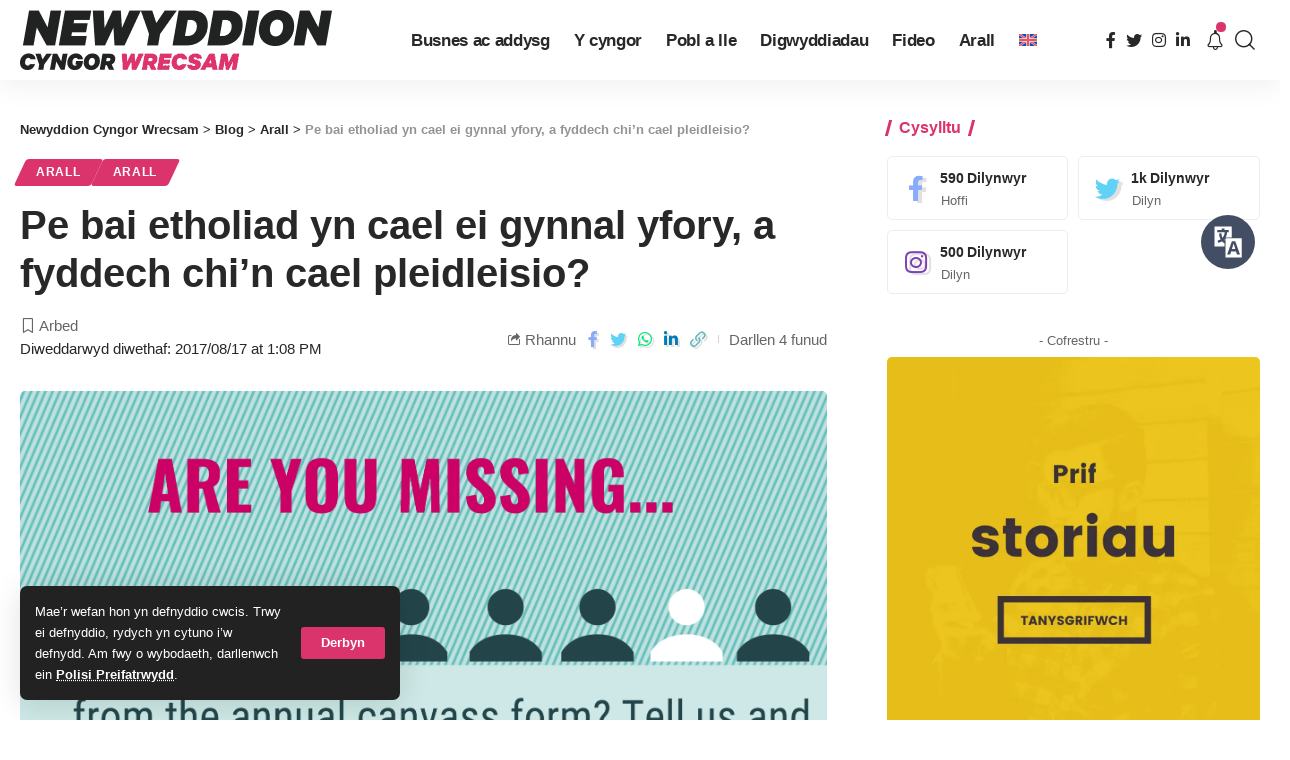

--- FILE ---
content_type: text/html; charset=UTF-8
request_url: https://newyddion.wrecsam.gov.uk/pe-bai-etholiad-yn-cael-ei-gynnal-yfory-a-fyddech-chin-cael-pleidleisio/
body_size: 133311
content:
<!DOCTYPE html><html lang="cy-GB" prefix="og: https://ogp.me/ns#"><head><meta charset="UTF-8"><meta http-equiv="X-UA-Compatible" content="IE=edge"><meta name="viewport" content="width=device-width, initial-scale=1"><link rel="stylesheet" media="print" onload="this.onload=null;this.media='all';" id="ao_optimized_gfonts" href="https://fonts.googleapis.com/css?family=&amp;display=swap"><link rel="profile" href="https://gmpg.org/xfn/11"><link rel="preconnect" href="https://fonts.gstatic.com" crossorigin><noscript></noscript><link rel="alternate" hreflang="cy" href="https://newyddion.wrecsam.gov.uk/pe-bai-etholiad-yn-cael-ei-gynnal-yfory-a-fyddech-chin-cael-pleidleisio/" /><link rel="alternate" hreflang="en" href="https://news.wrexham.gov.uk/if-an-election-were-called-tomorrow-could-you-vote/" /><link rel="alternate" hreflang="x-default" href="https://news.wrexham.gov.uk/if-an-election-were-called-tomorrow-could-you-vote/" /> <style id="aoatfcss" media="all">@charset "UTF-8";a,body,div,form,h1,h5,html,label,li,p,span,ul{font-family:inherit;font-size:100%;font-weight:inherit;font-style:inherit;line-height:inherit;margin:0;padding:0;vertical-align:baseline;border:0;outline:0}.h4{font-family:var(--h4-family);font-size:var(--h4-fsize);font-weight:var(--h4-fweight);font-style:var(--h4-fstyle);line-height:var(--h4-fheight,1.45);letter-spacing:var(--h4-fspace);text-transform:var(--h4-transform)}.h3,.h4,.h5,.h6,h1,h5{-ms-word-wrap:break-word;word-wrap:break-word}@font-face{font-family:ruby-icon;src:url('https://news.wrexham.gov.uk/wp-content/themes/foxiz/assets/css/../fonts/icons.ttf?v=1.6.3') format('truetype'),url('https://news.wrexham.gov.uk/../fonts/icons.woff?v=1.6.3') format('woff'),url('https://news.wrexham.gov.uk/../fonts/icons.svg?v=1.6.3#ruby-icon') format('svg');font-weight:400;font-style:normal;font-display:swap}.rbi-angle-left:before{content:'\e925'}.rbi-angle-right:before{content:'\e926'}.entry-sec{position:relative;padding-top:37px;padding-bottom:35px}.entry-sec:before{position:absolute;z-index:1;top:0;right:0;left:0;overflow:hidden;height:3px;content:'';background-image:linear-gradient(to right,var(--flex-gray-20) 20%,transparent 21%,transparent 100%);background-image:-webkit-linear-gradient(right,var(--flex-gray-20) 20%,transparent 21%,transparent 100%);background-repeat:repeat-x;background-position:0 0;background-size:5px}.e-pagi{position:relative;display:block;margin-right:-7px;margin-left:-7px}.e-pagi .inner{display:flex;display:-webkit-flex;align-items:stretch;flex-flow:row nowrap;flex-grow:1}.e-pagi .nav-el{display:flex;display:-webkit-flex;flex:0 0 50%;width:50%;padding-right:7px;padding-left:7px}.e-pagi a{display:flex;display:-webkit-flex;flex:1;flex-flow:column nowrap}.e-pagi .rbi-angle-left{padding-right:5px}.e-pagi .rbi-angle-right{padding-left:5px}.e-pagi .nav-label{margin-bottom:12px;letter-spacing:.1em;text-transform:uppercase}.e-pagi .nav-right{margin-left:auto}.e-pagi .nav-right .nav-label{margin-left:auto}.e-pagi .nav-inner{display:flex;display:-webkit-flex;align-items:center}.e-pagi i{letter-spacing:0}.e-pagi img{display:flex;flex-shrink:0;width:50px;height:50px;margin-right:12px;border-radius:50%}.e-pagi .nav-right .nav-inner{flex-direction:row-reverse;text-align:right}.e-pagi .nav-right img{margin-right:0;margin-left:12px}.l-shared-sec-outer{position:relative;flex-shrink:0;padding-right:30px;padding-bottom:40px}.l-shared-sec{font-size:18px;position:sticky;position:-webkit-sticky;top:12px;will-change:top}.l-shared-items{display:flex;align-items:center;flex-flow:column nowrap;border-radius:var(--round-5);box-shadow:0 5px 30px var(--shadow-7)}.l-shared-header{display:flex;align-items:center;flex-flow:column wrap;margin-bottom:10px}.l-shared-header i{font-size:18px}@media (max-width:1024px){:root{--h1-fsize:34px;--h2-fsize:24px;--h3-fsize:20px;--headline-fsize:34px;--bottom-spacing:30px}.site-outer{overflow-x:hidden}.navbar-wrap{display:none}.header-mobile{display:flex;flex-flow:column nowrap;max-height:100vh}.notification-popup{width:100vw;max-width:100vw}.is-mstick .navbar-outer:not(.navbar-outer-template){min-height:var(--mbnav-height,42px)}.privacy-bar.privacy-left{right:20px;bottom:10px;width:auto}}@media (max-width:991px){.single-meta{flex-flow:column-reverse nowrap}.single-meta>*{width:100%}.smeta-extra:not(:empty){margin-top:2px;margin-bottom:17px;padding:4px 12px;border-radius:var(--round-5);background-color:var(--flex-gray-7)}.t-shared-sec .share-action{font-size:14px;justify-content:center;min-width:30px}.sticky-share-list .share-action{font-size:14px}.burger-icon{color:var(--mbnav-color,var(--nav-color))}}@media (max-width:767px){:root{--height-34:28px;--height-40:34px;--padding-40:0 20px;--h1-fheight:1.3;--h2-fheight:1.3;--h3-fheight:1.4;--bcrumb-fsize:11px;--body-fsize:15px;--btn-fsize:11px;--cat-fsize:10px;--dwidgets-fsize:12px;--eauthor-fsize:12px;--excerpt-fsize:13px;--h1-fsize:26px;--h2-fsize:21px;--h3-fsize:17px;--h4-fsize:15px;--h5-fsize:14px;--h6-fsize:14px;--headline-fsize:26px;--meta-fsize:12px;--tagline-fsize:17px;--rem-mini:.7rem;--tagline-s-fsize:17px;--el-spacing:10px}input[type=password],input[type=text]{padding:7px 15px}body .mobile-hide{display:none}.ecat-bg-1 .p-category{padding:5px 10px}.rb-user-popup-form{max-width:90%}.logo-popup-outer{padding:20px}.p-content{flex-grow:1}.l-shared-header,.single-post-infinite .l-shared-sec-outer.show-mobile{display:none}.l-shared-sec-outer.show-mobile,.single-post-infinite .activated .l-shared-sec-outer.show-mobile{position:fixed;z-index:9999;right:0;bottom:10px;left:0;display:flex;align-items:center;flex-grow:1;padding:0}.show-mobile .l-shared-items{flex-flow:row nowrap;background:var(--solid-white)}.show-mobile .l-shared-sec{position:relative;top:0;display:flex;flex-grow:1;justify-content:center}.l-shared-sec-outer.show-mobile .share-action{line-height:42px;width:42px}.entry-sec{padding-top:27px;padding-bottom:25px}.single-standard-8 .grid-container{margin-top:15px}.entry-sec:before,.mobile-collapse-sections:before{height:2px}.bookmark-info{bottom:20px}.e-pagi.mobile-hide{display:none}.e-pagi img{display:none}.e-pagi span.p-url{font-size:var(--em-small)}.e-pagi{margin-right:-10px;margin-left:-10px}.e-pagi .nav-el{padding-right:10px;padding-left:10px}.e-pagi .nav-label{margin-bottom:7px}.bookmark-featured{width:70px}.bookmark-title{width:205px}}ul{box-sizing:border-box}:root{--wp--preset--font-size--normal:16px;--wp--preset--font-size--huge:42px}.wpml-ls-flag{display:inline-block}.wpml-ls-menu-item .wpml-ls-flag{display:inline;vertical-align:baseline}ul .wpml-ls-menu-item a{display:flex;align-items:center}:root{--effect:all .25s cubic-bezier(.32,.74,.57,1);--timing:cubic-bezier(.32,.74,.57,1);--shadow-12:#0000001f;--shadow-2:#00000005;--round-3:3px;--height-34:34px;--height-40:40px;--padding-40:0 40px;--round-5:5px;--round-7:7px;--shadow-7:#00000012;--dark-accent:#191c20;--dark-accent-0:#191c2000;--dark-accent-90:#191c20f2;--meta-b-family:inherit;--meta-b-fcolor:#282828;--meta-b-fspace:normal;--meta-b-fstyle:normal;--meta-b-fweight:600;--meta-b-transform:none;--nav-bg:#fff;--subnav-bg:#fff;--indicator-bg-from:#ff0084;--nav-bg-from:#fff;--subnav-bg-from:#fff;--indicator-bg-to:#2c2cf8;--nav-bg-to:#fff;--subnav-bg-to:#fff;--bottom-border-color:var(--flex-gray-20);--column-border-color:var(--flex-gray-20);--audio-color:#ffa052;--excerpt-color:#666;--g-color:#ff184e;--gallery-color:#729dff;--heading-color:var(--body-fcolor);--nav-color:#282828;--privacy-color:#fff;--review-color:#ffc300;--subnav-color:#282828;--video-color:#ffc300;--nav-color-10:#28282820;--subnav-color-10:#28282820;--g-color-90:#ff184ee6;--absolute-dark:#242424;--body-family:'Oxygen',sans-serif;--btn-family:'Encode Sans Condensed',sans-serif;--cat-family:'Oxygen',sans-serif;--dwidgets-family:'Oxygen',sans-serif;--h1-family:'Encode Sans Condensed',sans-serif;--h2-family:'Encode Sans Condensed',sans-serif;--h3-family:'Encode Sans Condensed',sans-serif;--h4-family:'Encode Sans Condensed',sans-serif;--h5-family:'Encode Sans Condensed',sans-serif;--h6-family:'Encode Sans Condensed',sans-serif;--input-family:'Encode Sans Condensed',sans-serif;--menu-family:'Encode Sans Condensed',sans-serif;--meta-family:'Encode Sans Condensed',sans-serif;--submenu-family:'Encode Sans Condensed',sans-serif;--tagline-family:'Encode Sans Condensed',sans-serif;--body-fcolor:#282828;--btn-fcolor:inherit;--h1-fcolor:inherit;--h2-fcolor:inherit;--h3-fcolor:inherit;--h4-fcolor:inherit;--h5-fcolor:inherit;--h6-fcolor:inherit;--input-fcolor:inherit;--meta-fcolor:#666;--tagline-fcolor:inherit;--body-fsize:16px;--btn-fsize:12px;--cat-fsize:10px;--dwidgets-fsize:13px;--excerpt-fsize:14px;--h1-fsize:40px;--h2-fsize:28px;--h3-fsize:22px;--h4-fsize:16px;--h5-fsize:14px;--h6-fsize:13px;--headline-fsize:45px;--input-fsize:14px;--menu-fsize:17px;--meta-fsize:13px;--submenu-fsize:13px;--tagline-fsize:28px;--body-fspace:normal;--btn-fspace:normal;--cat-fspace:.07em;--dwidgets-fspace:0;--h1-fspace:normal;--h2-fspace:normal;--h3-fspace:normal;--h4-fspace:normal;--h5-fspace:normal;--h6-fspace:normal;--input-fspace:normal;--menu-fspace:-.02em;--meta-fspace:normal;--submenu-fspace:-.02em;--tagline-fspace:normal;--body-fstyle:normal;--btn-fstyle:normal;--cat-fstyle:normal;--dwidgets-fstyle:normal;--h1-fstyle:normal;--h2-fstyle:normal;--h3-fstyle:normal;--h4-fstyle:normal;--h5-fstyle:normal;--h6-fstyle:normal;--input-fstyle:normal;--menu-fstyle:normal;--meta-fstyle:normal;--submenu-fstyle:normal;--tagline-fstyle:normal;--body-fweight:400;--btn-fweight:700;--cat-fweight:700;--dwidgets-fweight:600;--h1-fweight:700;--h2-fweight:700;--h3-fweight:700;--h4-fweight:700;--h5-fweight:700;--h6-fweight:600;--input-fweight:400;--menu-fweight:600;--meta-fweight:400;--submenu-fweight:500;--tagline-fweight:400;--flex-gray-15:#88888826;--flex-gray-20:#88888833;--flex-gray-40:#88888866;--flex-gray-7:#88888812;--indicator-height:4px;--nav-height:60px;--absolute-light:#ddd;--solid-light:#fafafa;--em-mini:.8em;--rem-mini:.8rem;--transparent-nav-color:#fff;--swiper-navigation-size:44px;--tagline-s-fsize:22px;--em-small:.92em;--rem-small:.92rem;--bottom-spacing:35px;--box-spacing:5%;--el-spacing:12px;--heading-sub-color:var(--g-color);--body-transform:none;--btn-transform:none;--cat-transform:uppercase;--dwidgets-transform:none;--h1-transform:none;--h2-transform:none;--h3-transform:none;--h4-transform:none;--h5-transform:none;--h6-transform:none;--input-transform:none;--menu-transform:none;--meta-transform:none;--submenu-transform:none;--tagline-transform:none;--absolute-white:#fff;--solid-white:#fff;--absolute-white-0:#ffffff00;--absolute-white-90:#fffffff2;--max-width-wo-sb:100%}body .light-scheme [data-mode=default],body:not([data-theme=dark]) [data-mode=dark]{display:none!important}a,body,div,form,h1,h4,h5,html,label,li,p,span,ul{font-family:inherit;font-size:100%;font-weight:inherit;font-style:inherit;line-height:inherit;margin:0;padding:0;vertical-align:baseline;border:0;outline:0}html{font-size:var(--body-fsize);overflow-x:hidden;-ms-text-size-adjust:100%;-webkit-text-size-adjust:100%;text-size-adjust:100%}body{font-family:var(--body-family);font-size:var(--body-fsize);font-weight:var(--body-fweight);font-style:var(--body-fstyle);line-height:1.7;display:block;margin:0;letter-spacing:var(--body-fspace);text-transform:var(--body-transform);color:var(--body-fcolor);background-color:var(--solid-white)}*{-moz-box-sizing:border-box;-webkit-box-sizing:border-box;box-sizing:border-box}:after,:before{-moz-box-sizing:border-box;-webkit-box-sizing:border-box;box-sizing:border-box}.site-outer{position:relative;display:block;max-width:100%;background-color:var(--solid-white)}.site-wrap{position:relative;display:block;margin:0;padding:0}.site-wrap{z-index:1;min-height:45vh}input{overflow:visible}[type=checkbox]{box-sizing:border-box;padding:0}a{text-decoration:none;color:inherit;background-color:transparent}img{max-width:100%;height:auto;vertical-align:middle;border-style:none;-webkit-object-fit:cover;object-fit:cover}input{text-transform:none;color:inherit;outline:0!important}[type=submit]{-webkit-appearance:button}[type=submit]::-moz-focus-inner{padding:0;border-style:none}[type=submit]:-moz-focusring{outline:ButtonText dotted 1px}:-webkit-autofill{-webkit-box-shadow:0 0 0 30px #fafafa inset}::-webkit-file-upload-button{font:inherit;-webkit-appearance:button}.clearfix:after,.clearfix:before{display:table;clear:both;content:' '}h1{font-family:var(--h1-family);font-size:var(--h1-fsize);font-weight:var(--h1-fweight);font-style:var(--h1-fstyle);line-height:var(--h1-fheight,1.2);letter-spacing:var(--h1-fspace);text-transform:var(--h1-transform)}h1{color:var(--h1-fcolor)}.h3{font-family:var(--h3-family);font-size:var(--h3-fsize);font-weight:var(--h3-fweight);font-style:var(--h3-fstyle);line-height:var(--h3-fheight,1.3);letter-spacing:var(--h3-fspace);text-transform:var(--h3-transform)}.h4,h4{font-family:var(--h4-family);font-size:var(--h4-fsize);font-weight:var(--h4-fweight);font-style:var(--h4-fstyle);line-height:var(--h4-fheight,1.45);letter-spacing:var(--h4-fspace);text-transform:var(--h4-transform)}h4{color:var(--h4-fcolor)}.h5,h5{font-family:var(--h5-family);font-size:var(--h5-fsize);font-weight:var(--h5-fweight);font-style:var(--h5-fstyle);line-height:var(--h5-fheight,1.5);letter-spacing:var(--h5-fspace);text-transform:var(--h5-transform)}h5{color:var(--h5-fcolor)}.h6{font-family:var(--h6-family);font-size:var(--h6-fsize);font-weight:var(--h6-fweight);font-style:var(--h6-fstyle);line-height:var(--h6-fheight,1.5);letter-spacing:var(--h6-fspace);text-transform:var(--h6-transform)}.p-categories{font-family:var(--cat-family);font-size:var(--cat-fsize);font-weight:var(--cat-fweight);font-style:var(--cat-fstyle);letter-spacing:var(--cat-fspace);text-transform:var(--cat-transform)}.is-meta,.meta-text,.user-form label{font-family:var(--meta-family);font-size:var(--meta-fsize);font-weight:var(--meta-fweight);font-style:var(--meta-fstyle);letter-spacing:var(--meta-fspace);text-transform:var(--meta-transform)}.is-meta{color:var(--meta-fcolor)}.meta-bold{font-family:var(--meta-b-family);font-size:inherit;font-weight:var(--meta-b-fweight);font-style:var(--meta-b-fstyle);letter-spacing:var(--meta-b-fspace);text-transform:var(--meta-b-transform)}.meta-bold{color:var(--meta-b-fcolor,var(--body-fcolor))}input[type=password],input[type=text]{font-family:var(--input-family);font-size:var(--input-fsize);font-weight:var(--input-fweight);font-style:var(--input-fstyle);line-height:1.5;letter-spacing:var(--input-fspace);text-transform:var(--input-transform);color:var(--input-fcolor)}.button,.is-btn,.pagination-wrap,input[type=submit]{font-family:var(--btn-family);font-size:var(--btn-fsize);font-weight:var(--btn-fweight);font-style:var(--btn-fstyle);letter-spacing:var(--btn-fspace);text-transform:var(--btn-transform)}.breadcrumb-inner{font-family:'Encode Sans Condensed',sans-serif;font-size:var(--bcrumb-fsize,13px);font-weight:600;font-style:normal;line-height:1.5;color:var(--bcrumb-color,inherit)}.main-menu>li>a{font-family:var(--menu-family);font-size:var(--menu-fsize);font-weight:var(--menu-fweight);font-style:var(--menu-fstyle);line-height:1.5;letter-spacing:var(--menu-fspace);text-transform:var(--menu-transform)}.mobile-menu>li>a{font-family:'Encode Sans Condensed',sans-serif;font-size:1.1rem;font-weight:400;font-style:normal;line-height:1.5;letter-spacing:-.02em;text-transform:none}.s-title{font-family:var(--headline-family,var(--h1-family));font-size:var(--headline-fsize,var(--h1-fsize));font-weight:var(--headline-fweight,var(--h1-fweight));font-style:var(--headline-fstyle,var(--h1-fstyle));letter-spacing:var(--headline-fspace,var(--h1-fspace));text-transform:var(--headline-transform,var(--h1-transform));color:var(--headline-fcolor,var(--h1-fcolor))}.s-title:not(.fw-headline){font-size:var(--headline-s-fsize,var(--h1-fsize))}.heading-title>*{font-family:var(--heading-family,inherit);font-size:var(--heading-fsize,inherit);font-weight:var(--heading-fweight,inherit);font-style:var(--heading-fstyle,inherit);letter-spacing:var(--heading-fspace,inherit);text-transform:var(--heading-transform,inherit)}input[type=password],input[type=text]{line-height:22px;max-width:100%;padding:10px 20px;white-space:nowrap;border:none;border-radius:var(--round-3);outline:0!important;background-color:var(--flex-gray-7);-webkit-box-shadow:none!important;box-shadow:none!important}.button,.is-btn,input[type=submit]:not(.search-submit){line-height:var(--height-40);padding:var(--padding-40);white-space:nowrap;color:var(--absolute-white);border:none;border-radius:var(--round-3);outline:0!important;background:var(--g-color);-webkit-box-shadow:none;box-shadow:none}.rb-container{position:static;display:block;width:100%;max-width:var(--rb-width,1280px);margin-right:auto;margin-left:auto}.edge-padding{padding-right:20px;padding-left:20px}.menu-item,.rb-section ul{list-style:none}.h3,.h4,.h5,.h6,h1,h4,h5{-ms-word-wrap:break-word;word-wrap:break-word}.icon-holder{display:flex;align-items:center}.block-inner{display:flex;flex-flow:row wrap;flex-grow:1;row-gap:var(--bottom-spacing)}.block-inner>*{flex-basis:100%;width:100%;padding-right:var(--column-gap,0);padding-left:var(--column-gap,0)}.is-color .icon-facebook{color:#89abfc}.is-color .icon-twitter{color:#60d2f5}.is-color .icon-linkedin{color:#007bb6}.is-color .icon-whatsapp{color:#00e676}.is-color .icon-copy{color:#66bbbf}.is-color .icon-print{color:#4082f1}.rb-loader{font-size:10px;position:relative;display:none;overflow:hidden;width:3em;height:3em;transform:translateZ(0);animation:.8s linear infinite spin-loader;text-indent:-9999em;color:var(--g-color);border-radius:50%;background:currentColor;background:linear-gradient(to right,currentColor 10%,rgba(255,255,255,0) 50%)}.rb-loader:before{position:absolute;top:0;left:0;width:50%;height:50%;content:'';color:inherit;border-radius:100% 0 0;background:currentColor}.rb-loader:after{position:absolute;top:0;right:0;bottom:0;left:0;width:75%;height:75%;margin:auto;content:'';opacity:.5;border-radius:50%;background:var(--solid-white)}@-webkit-keyframes spin-loader{0%{transform:rotate(0)}100%{transform:rotate(360deg)}}@keyframes spin-loader{0%{transform:rotate(0)}100%{transform:rotate(360deg)}}.pagination-wrap{position:relative;display:flex;justify-content:center;width:100%;margin-top:var(--bottom-spacing);padding-right:var(--column-gap,0);padding-left:var(--column-gap,0)}.infinite-trigger{position:relative;display:flex;justify-content:center;width:100%;min-height:3em}.infinite-trigger .rb-loader{position:absolute;top:0;left:50%;margin-left:-1.5em}.mfp-hide{display:none!important}.rbi{font-family:ruby-icon!important;font-weight:400;font-style:normal;font-variant:normal;text-transform:none;-webkit-font-smoothing:antialiased;-moz-osx-font-smoothing:grayscale;speak:none}.rbi-notification:before{content:'\e95a'}.rbi-search:before{content:'\e946'}.rbi-clock:before{content:'\e947'}.rbi-share:before{content:'\e94e'}.rbi-print:before{content:'\e909'}.rbi-facebook:before{content:'\e915'}.rbi-instagram:before{content:'\e91e'}.rbi-linkedin:before{content:'\e91f'}.rbi-twitter:before{content:'\e934'}.rbi-whatsapp:before{content:'\e93b'}.rbi-bookmark-fill:before{content:'\e906'}.rbi-bookmark:before{content:'\e907'}.rbi-cright:before{content:'\e902'}.rbi-link-o:before{content:'\e9cb'}.header-wrap{position:relative;display:block}.navbar-wrap{position:relative;z-index:999;display:block}.header-mobile{display:none}.navbar-wrap:not(.navbar-transparent){background:var(--nav-bg);background:-webkit-linear-gradient(left,var(--nav-bg-from) 0,var(--nav-bg-to) 100%);background:linear-gradient(to right,var(--nav-bg-from) 0,var(--nav-bg-to) 100%)}.style-shadow .navbar-wrap:not(.navbar-transparent){-webkit-box-shadow:0 4px 30px var(--shadow-7);box-shadow:0 4px 30px var(--shadow-7)}.navbar-inner{position:relative;display:flex;display:-webkit-flex;align-items:stretch;flex-flow:row nowrap;justify-content:space-between;max-width:100%;min-height:var(--nav-height)}.navbar-center,.navbar-left,.navbar-right{display:flex;display:-webkit-flex;align-items:stretch;flex-flow:row nowrap}.navbar-left{flex-grow:1}.header-3 .navbar-wrap .navbar-left,.header-3 .navbar-wrap .navbar-right{flex-grow:0}.header-3 .navbar-wrap .navbar-center{flex-grow:1;justify-content:center}.logo-wrap{display:flex;display:-webkit-flex;align-items:center;flex-shrink:0;max-height:100%;margin-right:20px}.logo-wrap a{max-height:100%}.is-image-logo.logo-wrap a{display:block}.logo-wrap img{display:block;width:auto;max-height:var(--nav-height);object-fit:cover}.header-social-list>a{display:inline-flex;align-items:center;padding-right:5px;padding-left:5px}.navbar-right>*{position:static;display:flex;display:-webkit-flex;align-items:center;height:100%}.navbar-outer .navbar-right>*{color:var(--nav-color)}.large-menu>li{position:relative;display:block;float:left}.header-dropdown{position:absolute;z-index:9999;top:-9999px;right:auto;left:0;display:block;visibility:hidden;min-width:210px;margin-top:20px;list-style:none;opacity:0;border-radius:var(--round-7)}.main-menu-wrap{display:flex;align-items:center;height:100%}.menu-item a>span{font-size:inherit;font-weight:inherit;font-style:inherit;position:relative;display:inline-flex;letter-spacing:inherit}.main-menu>li>a{position:relative;display:flex;display:-webkit-flex;align-items:center;flex-wrap:nowrap;height:var(--nav-height);padding-right:var(--menu-item-spacing,12px);padding-left:var(--menu-item-spacing,12px);white-space:nowrap;color:var(--nav-color)}.wnav-holder{padding-right:5px;padding-left:5px}.wnav-icon{font-size:20px}.widget-p-listing .p-wrap{margin-bottom:20px}.sidebar-wrap .ad-wrap{padding-right:0;padding-left:0}.w-header-search .header-search-form{width:340px;max-width:100%;margin-bottom:0;padding:5px}.w-header-search .search-form-inner{border:none}.rb-search-form{position:relative;width:100%}.rb-search-submit{position:relative;display:flex}.rb-search-submit input[type=submit]{padding:0;opacity:0}.rb-search-submit i{font-size:var(--em-small);line-height:1;position:absolute;top:0;bottom:0;left:0;display:flex;align-items:center;justify-content:center;width:100%}.rb-search-form .search-icon{display:flex;flex-shrink:0;justify-content:center;width:40px}.search-form-inner{display:flex;align-items:center;border:1px solid var(--flex-gray-15);border-radius:var(--round-5)}.header-wrap .search-form-inner{border-color:var(--subnav-color-10)}.mobile-collapse .search-form-inner{border-color:var(--submbnav-color-10,var(--flex-gray-15))}.rb-search-form .search-text{flex-grow:1}.rb-search-form input{width:100%;padding-right:0;padding-left:0;border:none;background:0 0}.navbar-right{position:relative;flex-shrink:0}.header-dropdown-outer{position:static}.header-dropdown{right:0;left:auto;overflow:hidden;min-width:200px;background:var(--subnav-bg);background:-webkit-linear-gradient(left,var(--subnav-bg-from) 0,var(--subnav-bg-to) 100%);background:linear-gradient(to right,var(--subnav-bg-from) 0,var(--subnav-bg-to) 100%);-webkit-box-shadow:0 4px 30px var(--shadow-12);box-shadow:0 4px 30px var(--shadow-12)}.menu-ani-1 .rb-menu>.menu-item>a>span:before{position:absolute;bottom:0;left:0;width:0;height:3px;content:'';background-color:transparent}.menu-ani-1 .rb-menu>.menu-item>a>span:after{position:absolute;right:0;bottom:0;width:0;height:3px;content:'';background-color:var(--nav-color-h-accent,var(--g-color))}.burger-icon{position:relative;display:block;width:24px;height:16px;color:var(--nav-color,inherit)}.burger-icon>span{position:absolute;left:0;display:block;height:2px;border-radius:2px;background-color:currentColor}.burger-icon>span:nth-child(1){top:0;width:100%}.burger-icon>span:nth-child(2){top:50%;width:65%;margin-top:-1px}.burger-icon>span:nth-child(3){top:auto;bottom:0;width:40%}.notification-icon{display:flex}.notification-icon-inner{position:relative;display:flex;align-items:center}.notification-info{position:absolute;top:-3px;right:-3px;width:14px;height:14px;text-align:center;opacity:0;color:var(--absolute-white);border-radius:100%;background-color:var(--g-color)}.notification-popup{display:block;width:360px;max-width:100%}.notification-header{display:flex;align-items:center;padding:10px 15px;background-color:var(--flex-gray-7)}.notification-latest{margin-bottom:35px}.notification-url{display:flex;align-items:center;flex-flow:row nowrap;margin-left:auto;opacity:.7}.notification-url i{margin-left:4px}.notification-content .scroll-holder{overflow-y:scroll;max-height:50vh}.notification-content .scroll-holder>:not(:last-child){margin-bottom:20px}.notification-popup{--bottom-spacing:20px}.notification-content .p-wrap{padding-right:15px;padding-left:15px}.notification-content-title{display:flex;align-items:center;flex-flow:nowrap;margin:10px 15px;padding-bottom:5px;border-bottom:1px solid var(--flex-gray-15)}.notification-content-title i{margin-right:4px;color:var(--g-color)}.collapse-footer{padding:15px;background-color:var(--subnav-color-10)}.header-search-form{margin-bottom:20px}.header-search-form .h5{display:block;margin-bottom:10px}.collapse-footer>*{margin-bottom:12px}.collapse-footer>:last-child{margin-bottom:0}.collapse-copyright{font-size:var(--rem-mini);opacity:.7}.navbar-outer{position:relative;z-index:110;display:block;width:100%}.is-mstick .navbar-outer:not(.navbar-outer-template){min-height:var(--nav-height)}.is-mstick .sticky-holder{z-index:998;top:0;right:0;left:0}.header-mobile-wrap{position:relative;z-index:99;flex-grow:0;flex-shrink:0;color:var(--mbnav-color,var(--nav-color));background:var(--mbnav-bg,var(--nav-bg));background:-webkit-linear-gradient(left,var(--mbnav-bg-from,var(--nav-bg-from)) 0,var(--mbnav-bg-to,var(--nav-bg-to)) 100%);background:linear-gradient(to right,var(--mbnav-bg-from,var(--nav-bg-from)) 0,var(--mbnav-bg-to,var(--nav-bg-to)) 100%);-webkit-box-shadow:0 4px 30px var(--shadow-7);box-shadow:0 4px 30px var(--shadow-7)}.header-mobile-wrap .navbar-right>*{color:inherit}.mobile-logo-wrap{display:flex;flex-grow:0}.mobile-logo-wrap img{width:auto;max-height:var(--mbnav-height,42px)}.mobile-collapse-holder{display:block;overflow-y:auto;width:100%}.mobile-collapse .header-search-form{margin-bottom:15px}.mobile-collapse .rb-search-form input{padding-left:0}.mbnav{display:flex;align-items:center;flex-flow:row nowrap;min-height:var(--mbnav-height,42px)}.header-mobile-wrap .navbar-right{align-items:center;justify-content:flex-end}.mobile-toggle-wrap{display:flex;align-items:stretch}.mobile-menu-trigger{display:flex;align-items:center;padding-right:10px}.mobile-menu-trigger.mobile-search-icon{font-size:18px;padding:0 5px}.mobile-collapse{z-index:0;display:flex;visibility:hidden;overflow:hidden;flex-grow:1;height:0;opacity:0;color:var(--submbnav-color,var(--subnav-color));background:var(--submbnav-bg,var(--subnav-bg));background:-webkit-linear-gradient(left,var(--submbnav-bg-from,var(--subnav-bg-from)) 0,var(--submbnav-bg-to,var(--subnav-bg-to)) 100%);background:linear-gradient(to right,var(--submbnav-bg-from,var(--subnav-bg-from)) 0,var(--submbnav-bg-to,var(--subnav-bg-to)) 100%)}.mobile-collapse-sections{position:relative;max-width:100%;margin-top:20px;padding-top:20px}.mobile-collapse-inner{position:relative;display:block;width:100%;padding-top:15px}.mobile-collapse-inner>:last-child{padding-bottom:90px}.mobile-menu>li>a{display:block;padding:10px 0}.mobile-collapse-sections>*{display:flex;flex-flow:row nowrap;margin-bottom:20px;padding-bottom:20px;border-bottom:1px solid var(--flex-gray-15)}.mobile-collapse-sections>.mobile-social-list{align-items:center;flex-flow:row wrap}.mobile-collapse-sections>:last-child{margin-bottom:0;border-bottom:none}.mobile-social-list-title{flex-grow:1}.mobile-social-list a{font-size:16px;flex-shrink:0;padding:0 12px}.p-wrap{position:relative}.p-content{position:relative}.p-content>:not(:last-child),.p-wrap>:not(:last-child){margin-bottom:var(--el-spacing)}.p-small{--el-spacing:7px}.feat-holder{position:relative;max-width:100%}.p-categories{display:flex;align-items:stretch;flex-flow:row wrap;flex-grow:1;gap:3px}.p-featured{position:relative;display:block;overflow:hidden;padding-bottom:60%;border-radius:var(--wrap-border,var(--round-3))}.p-featured.ratio-v1{padding-bottom:75%}.p-flink{position:absolute;z-index:1;top:0;right:0;bottom:0;left:0;display:block}.p-featured img.featured-img{position:absolute;top:0;right:0;bottom:0;left:0;width:100%;height:100%;margin:0;object-fit:cover;object-position:var(--feat-position,center)}.meta-inner{display:flex;align-items:center;flex-flow:row wrap;flex-grow:1;gap:.2em .6em}.rb-bookmark{font-size:var(--bookmark-fsize,1rem);position:absolute;z-index:10;top:auto;right:0;bottom:0;left:auto;display:flex;align-items:center;justify-content:center;width:20px;height:100%;color:var(--body-fcolor)}.bookmarked-icon{display:none}.meta-bookmark .rb-bookmark{font-size:0;line-height:1;position:relative;top:auto;bottom:auto;width:auto;height:auto;color:inherit}.meta-bookmark .rb-bookmark i{font-size:var(--meta-fsize);margin:0}.meta-bookmark .rb-bookmark i:after{font-family:var(--meta-family);font-size:inherit;font-weight:var(--meta-fweight);font-style:var(--meta-fstyle);display:inline-flex;margin-left:4px;content:attr(data-title);letter-spacing:var(--meta-fspace);text-transform:var(--meta-transform)}.meta-bookmark .rb-bookmark i:before{font-size:inherit;vertical-align:bottom}.meta-el{display:inline-flex;align-items:center;flex-flow:row wrap}.meta-category a{color:var(--cat-highlight,inherit)}.meta-el i{margin-right:5px}.meta-el:not(.meta-author) a{display:inline-flex;align-items:center;flex-flow:row nowrap}.meta-el:not(.meta-author) a:after{display:inline-flex;width:var(--meta-style-w,1px);height:var(--meta-style-h,6px);margin-right:.4em;margin-left:.4em;content:'';-webkit-transform:skewX(-15deg);transform:skewX(-15deg);text-decoration:none!important;opacity:var(--meta-style-o,.3);border-radius:var(--meta-style-b,0);background-color:var(--meta-fcolor)}.meta-el a:last-child:after{display:none}.p-url{font-size:var(--title-size,inherit);color:var(--title-color,inherit);text-underline-offset:1px}.breadcrumb-inner a,.meta-category a{text-decoration-color:transparent;text-decoration-line:underline;text-underline-offset:1px}.hover-ani-1 .p-url{-moz-text-decoration-color:transparent;-webkit-text-decoration-color:transparent;text-decoration-color:transparent;text-decoration-line:underline;text-decoration-thickness:.1em}.bookmark-info{position:fixed;z-index:5000;right:0;bottom:60px;left:0;display:none;width:100%;text-align:center}.bookmark-holder{display:inline-flex;overflow:hidden;align-items:stretch;flex-flow:row nowrap;width:100%;max-width:370px;border-radius:var(--round-7);background-color:var(--solid-white);-webkit-box-shadow:0 4px 30px var(--shadow-12);box-shadow:0 4px 30px var(--shadow-12)}#follow-toggle-info .bookmark-holder{max-width:220px}.bookmark-featured{position:relative;flex-shrink:0;width:90px}#follow-toggle-info .bookmark-desc{margin:auto;padding:15px;text-align:center}.bookmark-inner{display:flex;flex-flow:column nowrap;flex-grow:1;padding:15px}.bookmark-title{display:inline-block;overflow:hidden;max-width:235px;text-align:left;white-space:nowrap;text-overflow:ellipsis;color:#649f74}.bookmark-desc{font-size:var(--rem-mini);line-height:1.5;display:block;margin-top:5px;text-align:left;color:var(--meta-fcolor)}.bookmark-remove-holder{font-size:var(--rem-mini);align-items:center;padding:15px 20px}.bookmark-undo{margin-left:auto;color:#649f74}.bookmark-remove-holder p{font-size:var(--rem-mini)}.p-category{font-family:inherit;font-weight:inherit;font-style:inherit;line-height:1;position:relative;z-index:1;display:inline-flex;flex-shrink:0;color:var(--cat-fcolor,inherit)}.ecat-bg-1 .p-category{padding:7px 12px;text-decoration:none;color:var(--cat-fcolor,var(--absolute-white))}.ecat-bg-1 .p-category:before{position:absolute;z-index:-1;top:0;right:0;bottom:0;left:0;display:block;content:'';border-radius:var(--round-3);background-color:var(--cat-highlight,var(--g-color))}.ecat-bg-1 .p-category:before{-webkit-transform:skewX(-25deg);transform:skewX(-25deg)}.p-list-small-2{display:flex;flex-flow:row nowrap}.p-list-small-2 .feat-holder{flex-shrink:0;width:100px;margin-right:var(--featured-spacing,15px)}.p-list-small-2 .p-content{flex-grow:1}.p-wrap.p-list-small-2 .feat-holder,.p-wrap.p-list-small-2 .p-meta{margin-bottom:0}.s-title-sticky{display:none;align-items:center;flex-flow:row nowrap;flex-grow:1;max-width:100%;margin-left:10px;color:var(--nav-color)}.s-title-sticky-left{display:flex;align-items:center;flex-flow:row nowrap;flex-grow:1;padding-right:10px}.sticky-share-list{display:flex;align-items:center;flex-flow:row nowrap;flex-shrink:0;height:100%;margin-right:0;margin-left:auto;padding-right:5px;padding-left:5px}.sticky-share-list .t-shared-header{opacity:.5}.sticky-title-label{font-size:var(--em-small);line-height:1;margin-right:7px;text-transform:uppercase;opacity:.5}.sticky-title{line-height:var(--nav-height,inherit);display:block;overflow:hidden;width:100%;max-width:600px;white-space:nowrap;text-overflow:ellipsis}.t-shared-header{align-items:center;flex-flow:row nowrap;margin-right:6px;white-space:nowrap}.t-shared-header i{font-size:var(--em-small)}.t-shared-header .share-label{margin-left:5px}.sticky-share-list-items{align-items:center;height:100%}.sticky-share-list-buffer{display:none}.p-middle .p-small{align-items:center}.block-wrap{position:relative;display:block;counter-reset:trend-counter}.block-small{--bottom-spacing:25px}.scroll-holder{scrollbar-color:var(--shadow-7) var(--flex-gray-15);scrollbar-width:thin}.scroll-holder::-webkit-scrollbar{width:5px;-webkit-border-radius:var(--round-7);border-radius:var(--round-7);background:var(--flex-gray-7)}.scroll-holder::-webkit-scrollbar-thumb{-webkit-border-radius:var(--round-7);border-radius:var(--round-7);background-color:var(--flex-gray-15)}.scroll-holder::-webkit-scrollbar-corner{-webkit-border-radius:var(--round-7);border-radius:var(--round-7);background-color:var(--flex-gray-15)}.heading-inner{position:relative;display:flex;align-items:center;flex-flow:row nowrap;width:100%}.heading-title>*{position:relative;z-index:1;color:var(--heading-color,inherit)}.heading-layout-1 .heading-title{line-height:1;position:relative;display:inline-flex;padding:0 var(--heading-spacing,12px);backface-visibility:hidden}.heading-layout-1 .heading-title:after{position:absolute;top:0;right:0;bottom:0;left:0;content:'';-webkit-transform:skewX(-15deg);transform:skewX(-15deg);border-right:3px solid var(--heading-sub-color);border-left:3px solid var(--heading-sub-color)}.ad-wrap{line-height:1;display:block;text-align:center}.ad-image{line-height:0;display:inline-block;overflow:hidden;border-radius:var(--round-5)}.ad-description{line-height:1;display:block;margin-bottom:10px;text-align:center}.block-h .heading-title{line-height:1;margin-bottom:0}.privacy-bar{display:none;-webkit-transform:opacity .25s var(--timing);opacity:0}.privacy-bar.privacy-left{position:fixed;z-index:9999;top:auto;bottom:20px;left:20px;width:380px}.privacy-inner{font-size:var(--rem-mini);position:relative;display:flex;overflow:hidden;align-items:center;flex-flow:row nowrap;max-width:var(--rb-width,1280px);margin-right:auto;margin-left:auto;padding:7px 20px;color:var(--privacy-color);border-radius:var(--round-5);background-color:var(--privacy-bg-color,var(--dark-accent));-webkit-box-shadow:0 5px 15px var(--shadow-12);box-shadow:0 5px 15px var(--shadow-12)}.privacy-bar.privacy-left .privacy-inner{border-radius:var(--round-7)}.privacy-content{flex-grow:1}.privacy-dismiss-btn{line-height:1;display:flex;flex-shrink:0;margin-left:20px;padding:5px 15px}.privacy-dismiss-btn span{font-size:var(--em-mini)}.privacy-left .privacy-inner{margin-right:0;margin-left:0;padding:15px;-webkit-box-shadow:0 4px 30px var(--shadow-12);box-shadow:0 4px 30px var(--shadow-12)}.privacy-inner a:not(.is-btn){font-weight:700;-webkit-transform:var(--effect);color:inherit;text-decoration-line:underline;text-decoration-style:dotted;text-decoration-thickness:1px}.privacy-bar.privacy-left .privacy-dismiss-btn{padding:10px 20px}.logo-popup-outer{display:flex;width:100%;padding:40px;border-radius:10px;background:var(--solid-white);-webkit-box-shadow:0 10px 30px var(--shadow-12);box-shadow:0 10px 30px var(--shadow-12)}.rb-user-popup-form{position:relative;max-width:350px;margin:auto}.logo-popup{width:100%}.login-popup-header{position:relative;display:block;margin-bottom:25px;padding-bottom:20px;text-align:center}.login-popup-header:after{position:absolute;bottom:0;left:50%;display:block;width:30px;margin-left:-15px;content:'';border-bottom:6px dotted var(--g-color)}.logo-popup-logo{display:block;margin-bottom:20px;text-align:center}.logo-popup-logo img{display:inline-block;width:auto;max-height:80px;object-fit:contain}.user-form label{line-height:1;display:block;margin-bottom:10px}.user-form form>:not(:last-child){margin-bottom:15px}.user-form input[type=password],.user-form input[type=text]{display:block;width:100%;border-radius:var(--round-7)}.user-form .login-submit{padding-top:7px}.user-form input[type=submit]{width:100%}.user-form-footer{line-height:1;display:flex;flex-flow:row nowrap;justify-content:center;margin-top:15px}.user-form-footer a{opacity:.7}.breadcrumb-wrap:not(.breadcrumb-rewrap) .breadcrumb-inner{overflow:hidden;max-width:100%;white-space:nowrap;text-overflow:ellipsis}.breadcrumb-wrap:not(.breadcrumb-rewrap) .current-item{opacity:.5}.widget{position:relative;display:block}.sidebar-inner .widget{clear:both;width:100%;margin-bottom:30px}.sidebar-inner{top:0}.sidebar-inner .widget{overflow:inherit}.social-follower{display:flex;display:-webkit-flex;flex-wrap:wrap}.follower-el{position:relative}.is-style-15 .social-follower{margin:-5px}.fncount-wrap.is-style-15 .follower-el{position:relative;flex:0 0 50%;max-width:50%}.is-style-15 .fnlabel,.is-style-15 .fntotal{margin-top:0;margin-left:3px}.follower-el a{position:absolute;z-index:99;top:0;left:0;width:100%;height:100%}.follower-inner{font-size:1rem;display:flex;align-items:center;flex:1;flex-direction:column}.is-style-15 .follower-inner{display:grid;margin:5px;padding:12px 7px;border-radius:var(--round-5);grid-gap:0;grid-template-columns:42px auto 1fr}.fnlabel,.fntotal{line-height:1.3;margin-top:7px;white-space:nowrap}.text-count{font-family:var(--meta-family);font-size:var(--em-small);font-weight:var(--meta-fweight);line-height:1.5;white-space:nowrap;letter-spacing:var(--meta-fspace);color:var(--meta-fcolor)}.fnicon{font-size:1.75em;line-height:1}.fnicon i{font-size:inherit;line-height:1;text-shadow:3px 3px 0 #ffffff10,4px 2px 0 #00000020}.is-style-15 .follower-inner{font-size:.9em}.is-style-15 .fnicon{height:100%;text-align:center;grid-row:1/3}.is-style-15 .text-count{line-height:1;margin-top:7px;margin-left:4px;grid-column:2/span 3;grid-row:2}.is-style-15 .fnicon i{display:flex;align-items:center;justify-content:center;height:100%;justify-items:center}.is-style-15 .follower-inner{border:1px solid var(--flex-gray-15)}.is-style-15 .rbi-facebook{color:#89abfc}.is-style-15 .rbi-twitter{color:#60d2f5}.is-style-15 .rbi-instagram{color:#7e40b6}.single-infinite-point .rb-loader{margin-bottom:25px}.grid-container{position:relative;display:flex;flex-flow:row wrap;flex-basis:100%;margin-right:-30px;margin-left:-30px}.grid-container>*{flex:0 0 100%;width:100%;padding-right:30px;padding-left:30px}.single-meta{display:flex;align-items:center;flex-flow:row nowrap;justify-content:space-between;width:100%}.smeta-in{display:flex;align-items:center;flex-flow:row nowrap;justify-content:flex-start}.smeta-sec{display:flex;flex-flow:column-reverse nowrap;text-align:left}.p-meta{position:relative;display:block;margin-bottom:3px}.share-action i{text-shadow:3px 3px 0 #ffffff10,2px 2px 0 #00000020}.share-action.is-mobile.icon-whatsapp{display:flex;display:-webkit-flex}.share-action.is-web.icon-whatsapp{display:none}.smeta-extra{display:flex;align-items:center;flex-flow:row nowrap;flex-shrink:0}.t-shared-sec{display:flex;align-items:center}.sticky-share-list>*{display:flex;flex-flow:row nowrap}.t-shared-sec>:not(.t-shared-header){display:flex;flex-flow:row wrap}.sticky-share-list .share-action,.t-shared-sec .share-action{font-size:16px;display:inline-flex;padding-right:6px;padding-left:6px}.single-right-meta{display:flex;align-items:center;flex-flow:row nowrap;flex-shrink:0;white-space:nowrap}.single-right-meta:not(:first-child):before{display:inline-flex;width:1px;height:8px;margin-right:10px;margin-left:6px;content:'';opacity:.3;background-color:var(--meta-fcolor)}.single-header{position:relative;z-index:109;display:block}.s-breadcrumb,.s-cats{margin-bottom:15px}.s-title,.single-meta{margin-bottom:15px}.s-feat-outer{margin-bottom:30px}.s-feat img{display:block;width:100%;object-fit:cover}.mobile-collapse-sections:before{position:absolute;z-index:1;top:0;right:0;left:0;overflow:hidden;height:3px;content:'';background-image:linear-gradient(to right,var(--submbnav-color-10,var(--subnav-color-10)) 20%,transparent 21%,transparent 100%);background-image:-webkit-linear-gradient(right,var(--submbnav-color-10,var(--subnav-color-10)) 20%,transparent 21%,transparent 100%);background-repeat:repeat-x;background-position:0 0;background-size:5px}.reading-indicator{position:fixed;z-index:9041;top:0;right:0;left:0;display:block;overflow:hidden;width:100%;height:var(--indicator-height)}#reading-progress{display:block;width:0;max-width:100%;height:100%;border-top-right-radius:5px;border-bottom-right-radius:5px;background:var(--g-color);background:linear-gradient(90deg,var(--indicator-bg-from) 0,var(--indicator-bg-to) 100%);background:-webkit-linear-gradient(right,var(--indicator-bg-from),var(--indicator-bg-to))}.single-standard-8 .s-feat img{border-radius:var(--round-5)}.single-standard-8 .grid-container{margin-top:30px}.l-shared-sec .share-action{line-height:48px;width:48px;text-align:center}.l-shared-sec i.rbi-whatsapp{width:100%}.button{text-decoration:none}.footer-logo img{width:auto;max-height:100%;object-fit:contain}.w-sidebar{margin-bottom:50px}.w-sidebar .widget-heading{margin-bottom:20px}@media (min-width:768px){.scroll-holder{overflow-x:hidden;overflow-y:auto}.smeta-in .is-meta>*,.smeta-in .meta-text>*{font-size:1.15em}.meta-bookmark .rb-bookmark i{font-size:calc(var(--meta-fsize)*1.15)}.s-ct{padding-bottom:15px}.sidebar-inner .widget{margin-bottom:40px}}@media (min-width:768px) and (max-width:1024px){.meta-el:not(.tablet-hide):not(.meta-avatar):not(.no-label):not(:last-child):after{display:inline-flex;width:var(--meta-style-w,1px);height:var(--meta-style-h,6px);margin-left:.6em;content:'';opacity:var(--meta-style-o,.3);border-radius:var(--meta-style-b,0);background-color:var(--meta-fcolor)}}@media (min-width:992px){.grid-container{flex-flow:row nowrap}.grid-container>:nth-child(1){flex:0 0 66.67%;width:66.67%}.grid-container>:nth-child(2){flex:0 0 33.33%;width:33.33%}.single-right-meta>*,.t-shared-header span{font-size:1.15em}}@media (min-width:1025px){.heading-title>*{font-size:var(--heading-size-desktop,var(--heading-fsize,inherit))}.s-feat-outer{margin-bottom:40px}.single-standard-8 .grid-container{margin-top:40px}.s-breadcrumb,.s-title{margin-bottom:20px}.single-meta{margin-bottom:30px}.ecat-bg-1.ecat-size-big .p-category{font-size:1.15em;padding:8px 16px}.meta-el:not(.meta-avatar):not(.no-label):not(:last-child):after{display:inline-flex;width:var(--meta-style-w,1px);height:var(--meta-style-h,6px);margin-left:.6em;content:'';opacity:var(--meta-style-o,.3);border-radius:var(--meta-style-b,0);background-color:var(--meta-fcolor)}.share-action.is-mobile{display:none}.share-action.is-web{display:flex;display:-webkit-flex}.sticky-sidebar .sidebar-inner{position:-webkit-sticky;position:sticky;top:12px;padding-bottom:12px;will-change:top}.collapse-footer{padding:20px}}@media (max-width:1024px){:root{--h1-fsize:34px;--h2-fsize:24px;--h3-fsize:20px;--headline-fsize:34px;--bottom-spacing:30px}.site-outer{overflow-x:hidden}.navbar-wrap{display:none}.header-mobile{display:flex;flex-flow:column nowrap;max-height:100vh}.notification-popup{width:100vw;max-width:100vw}.is-mstick .navbar-outer:not(.navbar-outer-template){min-height:var(--mbnav-height,42px)}.privacy-bar.privacy-left{right:20px;bottom:10px;width:auto}.sidebar-inner{max-width:370px;margin-top:40px;margin-right:auto;margin-left:auto}.single-post .sidebar-inner{margin-top:15px}}@media (max-width:991px){.w-sidebar{margin-bottom:40px}.single-meta{flex-flow:column-reverse nowrap}.single-meta>*{width:100%}.smeta-extra:not(:empty){margin-top:2px;margin-bottom:17px;padding:4px 12px;border-radius:var(--round-5);background-color:var(--flex-gray-7)}.t-shared-sec .share-action{font-size:14px;justify-content:center;min-width:30px}.sticky-share-list .share-action{font-size:14px}.burger-icon{color:var(--mbnav-color,var(--nav-color))}}@media (max-width:767px){:root{--height-34:28px;--height-40:34px;--padding-40:0 20px;--h1-fheight:1.3;--h2-fheight:1.3;--h3-fheight:1.4;--bcrumb-fsize:11px;--body-fsize:15px;--btn-fsize:11px;--cat-fsize:10px;--dwidgets-fsize:12px;--eauthor-fsize:12px;--excerpt-fsize:13px;--h1-fsize:26px;--h2-fsize:21px;--h3-fsize:17px;--h4-fsize:15px;--h5-fsize:14px;--h6-fsize:14px;--headline-fsize:26px;--meta-fsize:12px;--tagline-fsize:17px;--rem-mini:.7rem;--tagline-s-fsize:17px;--el-spacing:10px}.meta-el:not(.mobile-hide):not(.meta-avatar):not(.no-label):not(:last-child):after{display:inline-flex;width:var(--meta-style-w,1px);height:var(--meta-style-h,6px);margin-left:.6em;content:'';opacity:var(--meta-style-o,.3);border-radius:var(--meta-style-b,0);background-color:var(--meta-fcolor)}input[type=password],input[type=text]{padding:7px 15px}.ecat-bg-1 .p-category{padding:5px 10px}.rb-user-popup-form{max-width:90%}.logo-popup-outer{padding:20px}.p-content{flex-grow:1}.l-shared-sec-outer.show-mobile .share-action{line-height:42px;width:42px}.single-standard-8 .grid-container{margin-top:15px}.mobile-collapse-sections:before{height:2px}.bookmark-info{bottom:20px}.bookmark-featured{width:70px}.bookmark-title{width:205px}.is-style-15 .social-follower{margin:-3px}.ad-description{font-size:10px}}@media all{.p-content>:last-child{margin-bottom:0}}:root{--btn-fsize:16px;--readmore-fsize:14px}:root{--g-color:#db336b;--g-color-90:#db336be6;--alert-bg:#f7cb15;--alert-color:#222}.is-hd-3{--nav-height:80px}.p-category{--cat-highlight:#db336b;--cat-highlight-90:#db336be6}:root{--privacy-bg-color:#222;--max-width-wo-sb:860px;--top-site-bg:#fff;--hyperlink-line-color:#db336b;--mbnav-height:80px;--flogo-height:100px;--heading-color:#db336b;--slideup-bg:rgba(46,49,146,1);--slideup-icon-na-color:#2e3192;--slideup-icon-na-bg:#222;--slideup-icon-na-bg-90:#222222e6}:root{--swiper-theme-color:#007aff}:root{--swiper-navigation-size:44px}:root{--jp-carousel-primary-color:#fff;--jp-carousel-primary-subtle-color:#999;--jp-carousel-bg-color:#000;--jp-carousel-bg-faded-color:#222;--jp-carousel-border-color:#3a3a3a}:root{--jetpack--contact-form--border:1px solid #8c8f94;--jetpack--contact-form--border-color:#8c8f94;--jetpack--contact-form--border-size:1px;--jetpack--contact-form--border-style:solid;--jetpack--contact-form--border-radius:0px;--jetpack--contact-form--input-padding:16px;--jetpack--contact-form--font-size:16px}:root{--page-title-display:block}body{--wp--preset--color--black:#000;--wp--preset--color--cyan-bluish-gray:#abb8c3;--wp--preset--color--white:#fff;--wp--preset--color--pale-pink:#f78da7;--wp--preset--color--vivid-red:#cf2e2e;--wp--preset--color--luminous-vivid-orange:#ff6900;--wp--preset--color--luminous-vivid-amber:#fcb900;--wp--preset--color--light-green-cyan:#7bdcb5;--wp--preset--color--vivid-green-cyan:#00d084;--wp--preset--color--pale-cyan-blue:#8ed1fc;--wp--preset--color--vivid-cyan-blue:#0693e3;--wp--preset--color--vivid-purple:#9b51e0;--wp--preset--gradient--vivid-cyan-blue-to-vivid-purple:linear-gradient(135deg,rgba(6,147,227,1) 0%,#9b51e0 100%);--wp--preset--gradient--light-green-cyan-to-vivid-green-cyan:linear-gradient(135deg,#7adcb4 0%,#00d082 100%);--wp--preset--gradient--luminous-vivid-amber-to-luminous-vivid-orange:linear-gradient(135deg,rgba(252,185,0,1) 0%,rgba(255,105,0,1) 100%);--wp--preset--gradient--luminous-vivid-orange-to-vivid-red:linear-gradient(135deg,rgba(255,105,0,1) 0%,#cf2e2e 100%);--wp--preset--gradient--very-light-gray-to-cyan-bluish-gray:linear-gradient(135deg,#eee 0%,#a9b8c3 100%);--wp--preset--gradient--cool-to-warm-spectrum:linear-gradient(135deg,#4aeadc 0%,#9778d1 20%,#cf2aba 40%,#ee2c82 60%,#fb6962 80%,#fef84c 100%);--wp--preset--gradient--blush-light-purple:linear-gradient(135deg,#ffceec 0%,#9896f0 100%);--wp--preset--gradient--blush-bordeaux:linear-gradient(135deg,#fecda5 0%,#fe2d2d 50%,#6b003e 100%);--wp--preset--gradient--luminous-dusk:linear-gradient(135deg,#ffcb70 0%,#c751c0 50%,#4158d0 100%);--wp--preset--gradient--pale-ocean:linear-gradient(135deg,#fff5cb 0%,#b6e3d4 50%,#33a7b5 100%);--wp--preset--gradient--electric-grass:linear-gradient(135deg,#caf880 0%,#71ce7e 100%);--wp--preset--gradient--midnight:linear-gradient(135deg,#020381 0%,#2874fc 100%);--wp--preset--font-size--small:13px;--wp--preset--font-size--medium:20px;--wp--preset--font-size--large:36px;--wp--preset--font-size--x-large:42px;--wp--preset--spacing--20:.44rem;--wp--preset--spacing--30:.67rem;--wp--preset--spacing--40:1rem;--wp--preset--spacing--50:1.5rem;--wp--preset--spacing--60:2.25rem;--wp--preset--spacing--70:3.38rem;--wp--preset--spacing--80:5.06rem;--wp--preset--shadow--natural:6px 6px 9px rgba(0,0,0,.2);--wp--preset--shadow--deep:12px 12px 50px rgba(0,0,0,.4);--wp--preset--shadow--sharp:6px 6px 0px rgba(0,0,0,.2);--wp--preset--shadow--outlined:6px 6px 0px -3px rgba(255,255,255,1),6px 6px rgba(0,0,0,1);--wp--preset--shadow--crisp:6px 6px 0px rgba(0,0,0,1)}.lazyload{display:none}</style><link rel="stylesheet" media="print" href="https://newyddion.wrecsam.gov.uk/wp-content/cache/autoptimize/css/autoptimize_0fc55ad3dc3a9da51641052521d3570a.css" onload="this.onload=null;this.media='all';"><noscript id="aonoscrcss"><link media="all" href="https://newyddion.wrecsam.gov.uk/wp-content/cache/autoptimize/css/autoptimize_0fc55ad3dc3a9da51641052521d3570a.css" rel="stylesheet"></noscript><title>Pe bai etholiad yn cael ei gynnal yfory, a fyddech chi’n cael pleidleisio? - Newyddion Cyngor Wrecsam</title><meta name="description" content="Yn fuan iawn byddwn yn dechrau anfon ffurflenni atoch yn gofyn i chi wirio a diweddaru eich gwybodaeth ar y gofrestr etholwyr."/><meta name="robots" content="follow, index, max-snippet:-1, max-video-preview:-1, max-image-preview:large"/><link rel="canonical" href="https://newyddion.wrecsam.gov.uk/pe-bai-etholiad-yn-cael-ei-gynnal-yfory-a-fyddech-chin-cael-pleidleisio/" /><meta property="og:locale" content="cy_GB" /><meta property="og:type" content="article" /><meta property="og:title" content="Pe bai etholiad yn cael ei gynnal yfory, a fyddech chi’n cael pleidleisio? - Newyddion Cyngor Wrecsam" /><meta property="og:description" content="Yn fuan iawn byddwn yn dechrau anfon ffurflenni atoch yn gofyn i chi wirio a diweddaru eich gwybodaeth ar y gofrestr etholwyr." /><meta property="og:url" content="https://newyddion.wrecsam.gov.uk/pe-bai-etholiad-yn-cael-ei-gynnal-yfory-a-fyddech-chin-cael-pleidleisio/" /><meta property="og:site_name" content="news.wrexham.gov.uk" /><meta property="article:publisher" content="https://www.facebook.com/wrexhamcouncil" /><meta property="article:section" content="Arall" /><meta property="og:updated_time" content="2017-08-17T13:08:08+01:00" /><meta property="og:image" content="https://newyddion.wrecsam.gov.uk/wp-content/uploads/2017/08/Annual_Canvass_Form_-_Missing1.png" /><meta property="og:image:secure_url" content="https://newyddion.wrecsam.gov.uk/wp-content/uploads/2017/08/Annual_Canvass_Form_-_Missing1.png" /><meta property="og:image:width" content="1801" /><meta property="og:image:height" content="1024" /><meta property="og:image:alt" content="Pe bai etholiad yn cael ei gynnal yfory, a fyddech chi’n cael pleidleisio?" /><meta property="og:image:type" content="image/png" /><meta property="article:published_time" content="2017-08-17T12:49:27+01:00" /><meta property="article:modified_time" content="2017-08-17T13:08:08+01:00" /><meta name="twitter:card" content="summary_large_image" /><meta name="twitter:title" content="Pe bai etholiad yn cael ei gynnal yfory, a fyddech chi’n cael pleidleisio? - Newyddion Cyngor Wrecsam" /><meta name="twitter:description" content="Yn fuan iawn byddwn yn dechrau anfon ffurflenni atoch yn gofyn i chi wirio a diweddaru eich gwybodaeth ar y gofrestr etholwyr." /><meta name="twitter:site" content="@wrexhamcbc" /><meta name="twitter:creator" content="@wrexhamcbc" /><meta name="twitter:image" content="https://newyddion.wrecsam.gov.uk/wp-content/uploads/2017/08/Annual_Canvass_Form_-_Missing1.png" /><meta name="twitter:label1" content="Written by" /><meta name="twitter:data1" content="Gill Stevens" /><meta name="twitter:label2" content="Time to read" /><meta name="twitter:data2" content="2 minutes" /> <script type="application/ld+json" class="rank-math-schema">{"@context":"https://schema.org","@graph":[{"@type":["GovernmentOrganization","Organization"],"@id":"https://newyddion.wrecsam.gov.uk/#organization","name":"Wrexham County Borough Council","url":"https://news.wrexham.gov.uk","sameAs":["https://www.facebook.com/wrexhamcouncil","https://twitter.com/wrexhamcbc"],"logo":{"@type":"ImageObject","@id":"https://newyddion.wrecsam.gov.uk/#logo","url":"https://news.wrexham.gov.uk/wp-content/uploads/2017/06/sq_logo-x2.png","contentUrl":"https://news.wrexham.gov.uk/wp-content/uploads/2017/06/sq_logo-x2.png","caption":"news.wrexham.gov.uk","inLanguage":"cy-GB","width":"400","height":"227"}},{"@type":"WebSite","@id":"https://newyddion.wrecsam.gov.uk/#website","url":"https://newyddion.wrecsam.gov.uk","name":"news.wrexham.gov.uk","publisher":{"@id":"https://newyddion.wrecsam.gov.uk/#organization"},"inLanguage":"cy-GB"},{"@type":"ImageObject","@id":"https://newyddion.wrecsam.gov.uk/wp-content/uploads/2017/08/Annual_Canvass_Form_-_Missing1.png","url":"https://newyddion.wrecsam.gov.uk/wp-content/uploads/2017/08/Annual_Canvass_Form_-_Missing1.png","width":"1801","height":"1024","inLanguage":"cy-GB"},{"@type":"WebPage","@id":"https://newyddion.wrecsam.gov.uk/pe-bai-etholiad-yn-cael-ei-gynnal-yfory-a-fyddech-chin-cael-pleidleisio/#webpage","url":"https://newyddion.wrecsam.gov.uk/pe-bai-etholiad-yn-cael-ei-gynnal-yfory-a-fyddech-chin-cael-pleidleisio/","name":"Pe bai etholiad yn cael ei gynnal yfory, a fyddech chi\u2019n cael pleidleisio? - Newyddion Cyngor Wrecsam","datePublished":"2017-08-17T12:49:27+01:00","dateModified":"2017-08-17T13:08:08+01:00","isPartOf":{"@id":"https://newyddion.wrecsam.gov.uk/#website"},"primaryImageOfPage":{"@id":"https://newyddion.wrecsam.gov.uk/wp-content/uploads/2017/08/Annual_Canvass_Form_-_Missing1.png"},"inLanguage":"cy-GB"},{"@type":"Person","@id":"https://newyddion.wrecsam.gov.uk/author/steven1g/","name":"Gill Stevens","url":"https://newyddion.wrecsam.gov.uk/author/steven1g/","image":{"@type":"ImageObject","@id":"https://secure.gravatar.com/avatar/6e47e6642e089fc02150eb16c4c0484b36d8ad75c0d5f8b9d95a0f848924c5ab?s=96&amp;d=mm&amp;r=g","url":"https://secure.gravatar.com/avatar/6e47e6642e089fc02150eb16c4c0484b36d8ad75c0d5f8b9d95a0f848924c5ab?s=96&amp;d=mm&amp;r=g","caption":"Gill Stevens","inLanguage":"cy-GB"},"sameAs":["https://news.wrexham.gov.uk"],"worksFor":{"@id":"https://newyddion.wrecsam.gov.uk/#organization"}},{"@type":"Article","headline":"Pe bai etholiad yn cael ei gynnal yfory, a fyddech chi\u2019n cael pleidleisio? - Newyddion Cyngor Wrecsam","datePublished":"2017-08-17T12:49:27+01:00","dateModified":"2017-08-17T13:08:08+01:00","articleSection":"Arall, Arall","author":{"@id":"https://newyddion.wrecsam.gov.uk/author/steven1g/","name":"Gill Stevens"},"publisher":{"@id":"https://newyddion.wrecsam.gov.uk/#organization"},"description":"Yn fuan iawn byddwn yn dechrau anfon ffurflenni atoch yn gofyn i chi wirio a diweddaru eich gwybodaeth ar y gofrestr etholwyr.","name":"Pe bai etholiad yn cael ei gynnal yfory, a fyddech chi\u2019n cael pleidleisio? - Newyddion Cyngor Wrecsam","@id":"https://newyddion.wrecsam.gov.uk/pe-bai-etholiad-yn-cael-ei-gynnal-yfory-a-fyddech-chin-cael-pleidleisio/#richSnippet","isPartOf":{"@id":"https://newyddion.wrecsam.gov.uk/pe-bai-etholiad-yn-cael-ei-gynnal-yfory-a-fyddech-chin-cael-pleidleisio/#webpage"},"image":{"@id":"https://newyddion.wrecsam.gov.uk/wp-content/uploads/2017/08/Annual_Canvass_Form_-_Missing1.png"},"inLanguage":"cy-GB","mainEntityOfPage":{"@id":"https://newyddion.wrecsam.gov.uk/pe-bai-etholiad-yn-cael-ei-gynnal-yfory-a-fyddech-chin-cael-pleidleisio/#webpage"}}]}</script> <link rel='dns-prefetch' href='//news.wrexham.gov.uk' /><link href='https://fonts.gstatic.com' crossorigin rel='preconnect' /><link rel="alternate" type="application/rss+xml" title="Newyddion Cyngor Wrecsam &raquo; Feed" href="https://newyddion.wrecsam.gov.uk/feed/" /><link rel="alternate" type="application/rss+xml" title="Newyddion Cyngor Wrecsam &raquo; Comments Feed" href="https://newyddion.wrecsam.gov.uk/comments/feed/" /><link rel="alternate" title="oEmbed (JSON)" type="application/json+oembed" href="https://newyddion.wrecsam.gov.uk/wp-json/oembed/1.0/embed?url=https%3A%2F%2Fnewyddion.wrecsam.gov.uk%2Fpe-bai-etholiad-yn-cael-ei-gynnal-yfory-a-fyddech-chin-cael-pleidleisio%2F" /><link rel="alternate" title="oEmbed (XML)" type="text/xml+oembed" href="https://newyddion.wrecsam.gov.uk/wp-json/oembed/1.0/embed?url=https%3A%2F%2Fnewyddion.wrecsam.gov.uk%2Fpe-bai-etholiad-yn-cael-ei-gynnal-yfory-a-fyddech-chin-cael-pleidleisio%2F&#038;format=xml" /><style id='wp-img-auto-sizes-contain-inline-css'>img:is([sizes=auto i],[sizes^="auto," i]){contain-intrinsic-size:3000px 1500px}
/*# sourceURL=wp-img-auto-sizes-contain-inline-css */</style><style id='classic-theme-styles-inline-css'>/*! This file is auto-generated */
.wp-block-button__link{color:#fff;background-color:#32373c;border-radius:9999px;box-shadow:none;text-decoration:none;padding:calc(.667em + 2px) calc(1.333em + 2px);font-size:1.125em}.wp-block-file__button{background:#32373c;color:#fff;text-decoration:none}
/*# sourceURL=/wp-includes/css/classic-themes.min.css */</style><style id='wpml-legacy-horizontal-list-0-inline-css'>.wpml-ls-statics-footer{background-color:#ffffff;}.wpml-ls-statics-footer, .wpml-ls-statics-footer .wpml-ls-sub-menu, .wpml-ls-statics-footer a {border-color:#cdcdcd;}.wpml-ls-statics-footer a, .wpml-ls-statics-footer .wpml-ls-sub-menu a, .wpml-ls-statics-footer .wpml-ls-sub-menu a:link, .wpml-ls-statics-footer li:not(.wpml-ls-current-language) .wpml-ls-link, .wpml-ls-statics-footer li:not(.wpml-ls-current-language) .wpml-ls-link:link {color:#444444;background-color:#ffffff;}.wpml-ls-statics-footer .wpml-ls-sub-menu a:hover,.wpml-ls-statics-footer .wpml-ls-sub-menu a:focus, .wpml-ls-statics-footer .wpml-ls-sub-menu a:link:hover, .wpml-ls-statics-footer .wpml-ls-sub-menu a:link:focus {color:#000000;background-color:#eeeeee;}.wpml-ls-statics-footer .wpml-ls-current-language > a {color:#444444;background-color:#ffffff;}.wpml-ls-statics-footer .wpml-ls-current-language:hover>a, .wpml-ls-statics-footer .wpml-ls-current-language>a:focus {color:#000000;background-color:#eeeeee;}
/*# sourceURL=wpml-legacy-horizontal-list-0-inline-css */</style> <script src="https://newyddion.wrecsam.gov.uk/wp-includes/js/jquery/jquery.min.js" id="jquery-core-js"></script> <script id="wpml-xdomain-data-js-extra">var wpml_xdomain_data = {"css_selector":"wpml-ls-item","ajax_url":"https://newyddion.wrecsam.gov.uk/wp-admin/admin-ajax.php","current_lang":"cy","_nonce":"79f0f9e45b"};
//# sourceURL=wpml-xdomain-data-js-extra</script> <link rel="https://api.w.org/" href="https://newyddion.wrecsam.gov.uk/wp-json/" /><link rel="alternate" title="JSON" type="application/json" href="https://newyddion.wrecsam.gov.uk/wp-json/wp/v2/posts/2352" /><link rel="EditURI" type="application/rsd+xml" title="RSD" href="https://newyddion.wrecsam.gov.uk/xmlrpc.php?rsd" /><meta name="generator" content="WordPress 6.9" /><link rel='shortlink' href='https://newyddion.wrecsam.gov.uk/?p=2352' /><meta name="generator" content="WPML ver:4.8.6 stt:1,11;" /><meta name="generator" content="Elementor 3.34.1; features: additional_custom_breakpoints; settings: css_print_method-external, google_font-enabled, font_display-swap"> <script type="application/ld+json">{"@context":"https://schema.org","@type":"WebSite","@id":"https://newyddion.wrecsam.gov.uk/#website","url":"https://newyddion.wrecsam.gov.uk/","name":"Newyddion Cyngor Wrecsam","potentialAction":{"@type":"SearchAction","target":"https://newyddion.wrecsam.gov.uk/?s={search_term_string}","query-input":"required name=search_term_string"}}</script> <style>.e-con.e-parent:nth-of-type(n+4):not(.e-lazyloaded):not(.e-no-lazyload),
				.e-con.e-parent:nth-of-type(n+4):not(.e-lazyloaded):not(.e-no-lazyload) * {
					background-image: none !important;
				}
				@media screen and (max-height: 1024px) {
					.e-con.e-parent:nth-of-type(n+3):not(.e-lazyloaded):not(.e-no-lazyload),
					.e-con.e-parent:nth-of-type(n+3):not(.e-lazyloaded):not(.e-no-lazyload) * {
						background-image: none !important;
					}
				}
				@media screen and (max-height: 640px) {
					.e-con.e-parent:nth-of-type(n+2):not(.e-lazyloaded):not(.e-no-lazyload),
					.e-con.e-parent:nth-of-type(n+2):not(.e-lazyloaded):not(.e-no-lazyload) * {
						background-image: none !important;
					}
				}</style> <script id="google_gtagjs" src="https://www.googletagmanager.com/gtag/js?id=G-45MYEW0HPE" async></script> <script id="google_gtagjs-inline">window.dataLayer = window.dataLayer || [];function gtag(){dataLayer.push(arguments);}gtag('js', new Date());gtag('config', 'G-45MYEW0HPE', {} );</script> <meta property="og:type" content="article" /><meta property="og:title" content="Pe bai etholiad yn cael ei gynnal yfory, a fyddech chi’n cael pleidleisio?" /><meta property="og:url" content="https://newyddion.wrecsam.gov.uk/pe-bai-etholiad-yn-cael-ei-gynnal-yfory-a-fyddech-chin-cael-pleidleisio/" /><meta property="og:description" content="Yn fuan iawn byddwn yn dechrau anfon ffurflenni atoch yn gofyn i chi wirio a diweddaru eich gwybodaeth ar y gofrestr etholwyr. “Canfasio Blynyddol” yw’r enw swyddogol am hyn ac mae’n arfer hynod bw…" /><meta property="article:published_time" content="2017-08-17T11:49:27+00:00" /><meta property="article:modified_time" content="2017-08-17T12:08:08+00:00" /><meta property="og:site_name" content="Newyddion Cyngor Wrecsam" /><meta property="og:image" content="https://newyddion.wrecsam.gov.uk/wp-content/uploads/2017/08/Annual_Canvass_Form_-_Missing1.png" /><meta property="og:image:width" content="1801" /><meta property="og:image:height" content="1024" /><meta property="og:image:alt" content="" /><link rel="icon" href="https://newyddion.wrecsam.gov.uk/wp-content/uploads/2018/01/cropped-fav-32x32.png" sizes="32x32" /><link rel="icon" href="https://newyddion.wrecsam.gov.uk/wp-content/uploads/2018/01/cropped-fav-192x192.png" sizes="192x192" /><link rel="apple-touch-icon" href="https://newyddion.wrecsam.gov.uk/wp-content/uploads/2018/01/cropped-fav-180x180.png" /><meta name="msapplication-TileImage" content="https://newyddion.wrecsam.gov.uk/wp-content/uploads/2018/01/cropped-fav-270x270.png" /><style id="wp-custom-css">blockquote {
    font-size: 24px;
    color: #db336b;
}
div#__ba_floatingLaunch.positionStyle {
	margin-top: 200px;
}
.rbct *[class*='wp-block'],
.rbct [class*='wp-block'] * {
    list-style: circle;
}
.rbct > ul[class*='wp-block'],
.rbct > ol[class*='wp-block'] {
    padding-left: 10px;
}</style><meta name="generator" content="WP Rocket 3.20.3" data-wpr-features="wpr_preload_links wpr_desktop" /></head><body class="wp-singular post-template-default single single-post postid-2352 single-format-standard wp-custom-logo wp-embed-responsive wp-theme-foxiz wp-child-theme-foxiz-child elementor-default elementor-kit-59304 menu-ani-1 hover-ani-1 is-rm-1 is-hd-3 is-standard-8 is-mstick yes-tstick is-backtop is-mstick is-smart-sticky sync-bookmarks" data-theme="default"><div data-rocket-location-hash="7e4f4a3adee48df92822953dbaffab3d" class="site-outer"><header data-rocket-location-hash="292d9f6924c63c622dadc3c97cfde7d9" id="site-header" class="header-wrap rb-section header-set-1 header-3 header-wrapper style-shadow"><aside id="rb-privacy" class="privacy-bar privacy-left"><div class="privacy-inner"><div class="privacy-content">Mae’r wefan hon yn defnyddio cwcis. Trwy ei defnyddio, rydych yn cytuno i’w defnydd. Am fwy o wybodaeth, darllenwch ein <a>Polisi Preifatrwydd</a>.</div><div class="privacy-dismiss"><a id="privacy-trigger" href="#" class="privacy-dismiss-btn is-btn"><span>Derbyn</span></a></div></div></aside><div data-rocket-location-hash="bf588db960b64fe2d3b70204ea757e70" class="reading-indicator"><span id="reading-progress"></span></div><div id="navbar-outer" class="navbar-outer"><div id="sticky-holder" class="sticky-holder"><div class="navbar-wrap"><div class="rb-container edge-padding"><div class="navbar-inner"><div class="navbar-left"><div class="logo-wrap is-image-logo site-branding"> <a href="https://newyddion.wrecsam.gov.uk/" class="logo" title="Newyddion Cyngor Wrecsam"> <img class="logo-default" data-mode="disabled" height="60" width="230" src="https://news.wrexham.gov.uk/wp-content/uploads/2023/05/logo-v1-w-60px-height.png" srcset="https://news.wrexham.gov.uk/wp-content/uploads/2023/05/logo-v1-w-60px-height.png 1x,https://news.wrexham.gov.uk/wp-content/uploads/2023/05/logo-v1-w-120-height.png 2x" alt="Newyddion Cyngor Wrecsam"> </a></div></div><div class="navbar-center"><nav id="site-navigation" class="main-menu-wrap" aria-label="main menu"><ul id="menu-news-wrexham-gov-uk-foxiz-header-menu" class="main-menu rb-menu large-menu" itemscope itemtype="https://www.schema.org/SiteNavigationElement"><li id="menu-item-59600" class="menu-item menu-item-type-taxonomy menu-item-object-category menu-item-59600"><a href="https://newyddion.wrecsam.gov.uk/category/business-and-education-cy/"><span>Busnes ac addysg</span></a></li><li id="menu-item-59597" class="menu-item menu-item-type-taxonomy menu-item-object-category menu-item-59597"><a href="https://newyddion.wrecsam.gov.uk/category/council-services-cy/"><span>Y cyngor</span></a></li><li id="menu-item-59598" class="menu-item menu-item-type-taxonomy menu-item-object-category menu-item-59598"><a href="https://newyddion.wrecsam.gov.uk/category/people-and-place-cy/"><span>Pobl a lle</span></a></li><li id="menu-item-78266" class="menu-item menu-item-type-taxonomy menu-item-object-category menu-item-78266"><a href="https://newyddion.wrecsam.gov.uk/category/digwyddiadau/"><span>Digwyddiadau</span></a></li><li id="menu-item-59601" class="menu-item menu-item-type-taxonomy menu-item-object-category menu-item-59601"><a href="https://newyddion.wrecsam.gov.uk/category/fideo/"><span>Fideo</span></a></li><li id="menu-item-59599" class="menu-item menu-item-type-taxonomy menu-item-object-category menu-item-59599"><a href="https://newyddion.wrecsam.gov.uk/category/other-cy/"><span>Arall</span></a></li><li id="menu-item-wpml-ls-118-en" class="menu-item wpml-ls-slot-118 wpml-ls-item wpml-ls-item-en wpml-ls-menu-item wpml-ls-first-item wpml-ls-last-item menu-item-type-wpml_ls_menu_item menu-item-object-wpml_ls_menu_item menu-item-wpml-ls-118-en"><a title="Switch to English" href="https://news.wrexham.gov.uk/if-an-election-were-called-tomorrow-could-you-vote/" aria-label="Switch to English" role="menuitem"><span><img
 class="wpml-ls-flag"
 src="https://newyddion.wrecsam.gov.uk/wp-content/plugins/sitepress-multilingual-cms/res/flags/en.svg"
 alt="English"
 width=18
 height=12
 /></span></a></li></ul></nav><div id="s-title-sticky" class="s-title-sticky"><div class="s-title-sticky-left"> <span class="sticky-title-label">Darllen</span> <span class="h4 sticky-title">Pe bai etholiad yn cael ei gynnal yfory, a fyddech chi’n cael pleidleisio?</span></div><div class="sticky-share-list"><div class="t-shared-header meta-text"> <i class="rbi rbi-share"></i> <span class="share-label">Rhannu</span></div><div class="sticky-share-list-items effect-fadeout is-color"> <a class="share-action share-trigger icon-facebook" href="https://www.facebook.com/sharer.php?u=https%3A%2F%2Fnewyddion.wrecsam.gov.uk%2Fpe-bai-etholiad-yn-cael-ei-gynnal-yfory-a-fyddech-chin-cael-pleidleisio%2F" data-title="Facebook" data-gravity=n rel="nofollow"><i class="rbi rbi-facebook"></i></a> <a class="share-action share-trigger icon-twitter" href="https://twitter.com/intent/tweet?text=Pe+bai+etholiad+yn+cael+ei+gynnal+yfory%2C+a+fyddech+chi%E2%80%99n+cael+pleidleisio%3F&amp;url=https%3A%2F%2Fnewyddion.wrecsam.gov.uk%2Fpe-bai-etholiad-yn-cael-ei-gynnal-yfory-a-fyddech-chin-cael-pleidleisio%2F&amp;via=Newyddion+Cyngor+Wrecsam" data-title="Twitter" data-gravity=n rel="nofollow"> <i class="rbi rbi-twitter"></i></a> <a class="share-action icon-whatsapp is-web" href="https://web.whatsapp.com/send?text=Pe+bai+etholiad+yn+cael+ei+gynnal+yfory%2C+a+fyddech+chi%E2%80%99n+cael+pleidleisio%3F &#9758; https%3A%2F%2Fnewyddion.wrecsam.gov.uk%2Fpe-bai-etholiad-yn-cael-ei-gynnal-yfory-a-fyddech-chin-cael-pleidleisio%2F" target="_blank" data-title="WhatsApp" data-gravity=n rel="nofollow"><i class="rbi rbi-whatsapp"></i></a> <a class="share-action icon-whatsapp is-mobile" href="whatsapp://send?text=Pe+bai+etholiad+yn+cael+ei+gynnal+yfory%2C+a+fyddech+chi%E2%80%99n+cael+pleidleisio%3F &#9758; https%3A%2F%2Fnewyddion.wrecsam.gov.uk%2Fpe-bai-etholiad-yn-cael-ei-gynnal-yfory-a-fyddech-chin-cael-pleidleisio%2F" target="_blank" data-title="WhatsApp" data-gravity=n rel="nofollow"><i class="rbi rbi-whatsapp"></i></a> <a class="share-action share-trigger icon-linkedin" href="https://linkedin.com/shareArticle?mini=true&amp;url=https%3A%2F%2Fnewyddion.wrecsam.gov.uk%2Fpe-bai-etholiad-yn-cael-ei-gynnal-yfory-a-fyddech-chin-cael-pleidleisio%2F&amp;title=Pe+bai+etholiad+yn+cael+ei+gynnal+yfory%2C+a+fyddech+chi%E2%80%99n+cael+pleidleisio%3F" data-title="linkedIn" data-gravity=n rel="nofollow"><i class="rbi rbi-linkedin"></i></a> <a class="share-action live-tooltip icon-copy copy-trigger" href="#" data-copied="Copied!" data-link="https://newyddion.wrecsam.gov.uk/pe-bai-etholiad-yn-cael-ei-gynnal-yfory-a-fyddech-chin-cael-pleidleisio/" rel="nofollow" data-copy="Copy Link" data-gravity=n><i class="rbi rbi-link-o"></i></a> <a class="share-action icon-print" rel="nofollow" href="javascript:if(window.print)window.print()" data-title="Print" data-gravity=n><i class="rbi rbi-print"></i></a></div></div></div></div><div class="navbar-right"><div class="header-social-list wnav-holder"><a class="social-link-facebook" data-title="Facebook" href="https://www.facebook.com/wrexhamcouncil" target="_blank" rel="noopener nofollow"><i class="rbi rbi-facebook"></i></a><a class="social-link-twitter" data-title="Twitter" href="https://x.com/wrexhamcbc" target="_blank" rel="noopener nofollow"><i class="rbi rbi-twitter"></i></a><a class="social-link-instagram" data-title="Instagram" href="https://www.instagram.com/wrexhamcbc/" target="_blank" rel="noopener nofollow"><i class="rbi rbi-instagram"></i></a><a class="social-link-linkedin" data-title="LinkedIn" href="https://www.linkedin.com/company/wrexham-county-borough-council/" target="_blank" rel="noopener nofollow"><i class="rbi rbi-linkedin"></i></a></div><div class="wnav-holder header-dropdown-outer"> <a href="#" class="dropdown-trigger notification-icon" data-notification="82116"> <span class="notification-icon-inner" data-title="Notification"> <i class="rbi rbi-notification wnav-icon"></i> <span class="notification-info"></span> </span> </a><div class="header-dropdown notification-dropdown"><div class="notification-popup"><div class="notification-header"> <span class="h4">Notification</span> <a class="notification-url meta-text" href="https://news.wrexham.gov.uk/reading-list/">Show More <i class="rbi rbi-cright"></i></a></div><div class="notification-content"><div class="scroll-holder"><div class="notification-bookmark"></div><div class="notification-latest"> <span class="h5 notification-content-title"><i class="rbi rbi-clock"></i>Newyddion diweddaraf</span><div id="uid_notification" class="block-wrap block-small block-list block-list-small-2 short-pagination rb-columns rb-col-1 p-middle"><div class="block-inner"><div class="p-wrap p-small p-list-small-2" data-pid="82120"><div class="feat-holder"><div class="p-featured ratio-v1"> <a class="p-flink" href="https://newyddion.wrecsam.gov.uk/sylw-ar-weithgareddau-llyfrgell-rhiwabon/" title="Sylw ar weithgareddau llyfrgell Rhiwabon"> <img loading="lazy" width="150" height="150" src="https://newyddion.wrecsam.gov.uk/wp-content/uploads/2026/01/Ruabon-Library-Photo-for-Luke-Gallagher-150x150.jpg" class="featured-img wp-post-image" alt="Ruabon library" loading="lazy" decoding="async" /> </a></div></div><div class="p-content"><h5 class="entry-title"> <a class="p-url" href="https://newyddion.wrecsam.gov.uk/sylw-ar-weithgareddau-llyfrgell-rhiwabon/" rel="bookmark">Sylw ar weithgareddau llyfrgell Rhiwabon</a></h5><div class="p-meta"><div class="meta-inner is-meta"> <span class="meta-el meta-category meta-bold"> <a class="category-594" href="https://newyddion.wrecsam.gov.uk/category/digwyddiadau/">Digwyddiadau</a> <a class="category-30" href="https://newyddion.wrecsam.gov.uk/category/people-and-place-cy/">Pobl a lle</a> <a class="category-27" href="https://newyddion.wrecsam.gov.uk/category/council-services-cy/">Y cyngor</a> </span></div></div></div></div><div class="p-wrap p-small p-list-small-2" data-pid="82114"><div class="feat-holder"><div class="p-featured ratio-v1"> <a class="p-flink" href="https://newyddion.wrecsam.gov.uk/plas-yn-rhos-ac-oak-alyn-datganiad-ir-bwrdd-gweithredol-20-01-2026/" title="Plas yn Rhos ac Oak Alyn         Datganiad i&#8217;r Bwrdd Gweithredol – 20/01/2026"> <img loading="lazy" width="150" height="150" src="https://newyddion.wrecsam.gov.uk/wp-content/uploads/2025/12/Info-cymraeg-150x150.webp" class="featured-img wp-post-image" alt="Plas yn Rhos ac Oak Alyn Datganiad i&#039;r Bwrdd Gweithredol – 20/01/2026" loading="lazy" decoding="async"> </a></div></div><div class="p-content"><h5 class="entry-title"> <a class="p-url" href="https://newyddion.wrecsam.gov.uk/plas-yn-rhos-ac-oak-alyn-datganiad-ir-bwrdd-gweithredol-20-01-2026/" rel="bookmark">Plas yn Rhos ac Oak Alyn         Datganiad i&#8217;r Bwrdd Gweithredol – 20/01/2026</a></h5><div class="p-meta"><div class="meta-inner is-meta"> <span class="meta-el meta-category meta-bold"> <a class="category-30" href="https://newyddion.wrecsam.gov.uk/category/people-and-place-cy/">Pobl a lle</a> <a class="category-27" href="https://newyddion.wrecsam.gov.uk/category/council-services-cy/">Y cyngor</a> </span></div></div></div></div><div class="p-wrap p-small p-list-small-2" data-pid="82109"><div class="feat-holder"><div class="p-featured ratio-v1"> <a class="p-flink" href="https://newyddion.wrecsam.gov.uk/sylw-ar-weithgareddau-llyfrgell-cefn-mawr/" title="Sylw ar weithgareddau llyfrgell Cefn Mawr"> <img loading="lazy" width="150" height="150" src="https://newyddion.wrecsam.gov.uk/wp-content/uploads/2026/01/1000028957-150x150.jpg" class="featured-img wp-post-image" alt="Cefn Mawr library" loading="lazy" decoding="async" /> </a></div></div><div class="p-content"><h5 class="entry-title"> <a class="p-url" href="https://newyddion.wrecsam.gov.uk/sylw-ar-weithgareddau-llyfrgell-cefn-mawr/" rel="bookmark">Sylw ar weithgareddau llyfrgell Cefn Mawr</a></h5><div class="p-meta"><div class="meta-inner is-meta"> <span class="meta-el meta-category meta-bold"> <a class="category-594" href="https://newyddion.wrecsam.gov.uk/category/digwyddiadau/">Digwyddiadau</a> <a class="category-30" href="https://newyddion.wrecsam.gov.uk/category/people-and-place-cy/">Pobl a lle</a> <a class="category-27" href="https://newyddion.wrecsam.gov.uk/category/council-services-cy/">Y cyngor</a> </span></div></div></div></div><div class="p-wrap p-small p-list-small-2" data-pid="82101"><div class="feat-holder"><div class="p-featured ratio-v1"> <a class="p-flink" href="https://newyddion.wrecsam.gov.uk/canmoliaeth-uchel-i-ysgol-llan-y-pwll-yn-adroddiad-diweddar-estyn/" title="Canmoliaeth uchel i Ysgol Llan-y-Pwll yn adroddiad diweddar Estyn"> <img loading="lazy" width="150" height="150" src="https://newyddion.wrecsam.gov.uk/wp-content/uploads/2026/01/Ysgol-Llan-y-pwll-150x150.jpeg" class="featured-img wp-post-image" alt="Pupils at Ysgol Llan y Pwll" loading="lazy" decoding="async" /> </a></div></div><div class="p-content"><h5 class="entry-title"> <a class="p-url" href="https://newyddion.wrecsam.gov.uk/canmoliaeth-uchel-i-ysgol-llan-y-pwll-yn-adroddiad-diweddar-estyn/" rel="bookmark">Canmoliaeth uchel i Ysgol Llan-y-Pwll yn adroddiad diweddar Estyn</a></h5><div class="p-meta"><div class="meta-inner is-meta"> <span class="meta-el meta-category meta-bold"> <a class="category-29" href="https://newyddion.wrecsam.gov.uk/category/business-and-education-cy/">Busnes ac addysg</a> <a class="category-30" href="https://newyddion.wrecsam.gov.uk/category/people-and-place-cy/">Pobl a lle</a> </span></div></div></div></div><div class="p-wrap p-small p-list-small-2" data-pid="82095"><div class="feat-holder"><div class="p-featured ratio-v1"> <a class="p-flink" href="https://newyddion.wrecsam.gov.uk/awdur-lleol-yn-barod-i-ddatgelur-gwirioneddau-hanesyddol-y-tu-ol-iw-fyd-ffuglennol/" title="Awdur lleol yn barod i ddatgelu&#8217;r gwirioneddau hanesyddol y tu ôl i&#8217;w fyd ffuglennol"> <img loading="lazy" width="150" height="150" src="https://newyddion.wrecsam.gov.uk/wp-content/uploads/2026/01/David-Ebsworth-150x150.jpg" class="featured-img wp-post-image" alt="David Ebsworth" loading="lazy" decoding="async" /> </a></div></div><div class="p-content"><h5 class="entry-title"> <a class="p-url" href="https://newyddion.wrecsam.gov.uk/awdur-lleol-yn-barod-i-ddatgelur-gwirioneddau-hanesyddol-y-tu-ol-iw-fyd-ffuglennol/" rel="bookmark">Awdur lleol yn barod i ddatgelu&#8217;r gwirioneddau hanesyddol y tu ôl i&#8217;w fyd ffuglennol</a></h5><div class="p-meta"><div class="meta-inner is-meta"> <span class="meta-el meta-category meta-bold"> <a class="category-594" href="https://newyddion.wrecsam.gov.uk/category/digwyddiadau/">Digwyddiadau</a> <a class="category-30" href="https://newyddion.wrecsam.gov.uk/category/people-and-place-cy/">Pobl a lle</a> </span></div></div></div></div></div><div class="pagination-wrap pagination-infinite"><div class="infinite-trigger"><i class="rb-loader"></i></div></div></div></div></div></div></div></div></div><div class="wnav-holder w-header-search header-dropdown-outer"> <a href="#" data-title="Search" class="icon-holder header-element search-btn search-trigger"> <i class="rbi rbi-search wnav-icon"></i> </a><div class="header-dropdown"><div class="header-search-form"><form method="get" action="https://newyddion.wrecsam.gov.uk/" class="rb-search-form"><div class="search-form-inner"> <span class="search-icon"><i class="rbi rbi-search"></i></span> <span class="search-text"><input type="text" class="field" placeholder="Search headlines, news..." value="" name="s"/></span> <span class="rb-search-submit"><input type="submit" value="Search"/> <i class="rbi rbi-cright"></i></span></div></form></div></div></div></div></div></div></div><div id="header-mobile" class="header-mobile"><div class="header-mobile-wrap"><div class="mbnav edge-padding"><div class="navbar-left"><div class="mobile-toggle-wrap"> <a href="#" class="mobile-menu-trigger"> <span class="burger-icon"><span></span><span></span><span></span></span> </a></div><div class="logo-wrap mobile-logo-wrap is-image-logo site-branding"> <a href="https://newyddion.wrecsam.gov.uk/" class="logo" title="Newyddion Cyngor Wrecsam"> <img class="logo-default" data-mode="disabled" height="60" width="230" src="https://news.wrexham.gov.uk/wp-content/uploads/2023/05/logo-v1-w-60px-height.png" srcset="https://news.wrexham.gov.uk/wp-content/uploads/2023/05/logo-v1-w-60px-height.png 1x,https://news.wrexham.gov.uk/wp-content/uploads/2023/05/logo-v1-w-120-height.png 2x" alt="Newyddion Cyngor Wrecsam"> </a></div></div><div class="navbar-right"> <a href="#" class="mobile-menu-trigger mobile-search-icon"><i class="rbi rbi-search"></i></a></div></div></div><div class="mobile-collapse"><div class="mobile-collapse-holder"><div class="mobile-collapse-inner"><div class="mobile-search-form edge-padding"><div class="header-search-form"> <span class="h5">Search</span><form method="get" action="https://newyddion.wrecsam.gov.uk/" class="rb-search-form"><div class="search-form-inner"> <span class="search-icon"><i class="rbi rbi-search"></i></span> <span class="search-text"><input type="text" class="field" placeholder="Search headlines, news..." value="" name="s"/></span> <span class="rb-search-submit"><input type="submit" value="Search"/> <i class="rbi rbi-cright"></i></span></div></form></div></div><nav class="mobile-menu-wrap edge-padding"><ul id="mobile-menu" class="mobile-menu"><li class="menu-item menu-item-type-taxonomy menu-item-object-category menu-item-59600"><a href="https://newyddion.wrecsam.gov.uk/category/business-and-education-cy/"><span>Busnes ac addysg</span></a></li><li class="menu-item menu-item-type-taxonomy menu-item-object-category menu-item-59597"><a href="https://newyddion.wrecsam.gov.uk/category/council-services-cy/"><span>Y cyngor</span></a></li><li class="menu-item menu-item-type-taxonomy menu-item-object-category menu-item-59598"><a href="https://newyddion.wrecsam.gov.uk/category/people-and-place-cy/"><span>Pobl a lle</span></a></li><li class="menu-item menu-item-type-taxonomy menu-item-object-category menu-item-78266"><a href="https://newyddion.wrecsam.gov.uk/category/digwyddiadau/"><span>Digwyddiadau</span></a></li><li class="menu-item menu-item-type-taxonomy menu-item-object-category menu-item-59601"><a href="https://newyddion.wrecsam.gov.uk/category/fideo/"><span>Fideo</span></a></li><li class="menu-item menu-item-type-taxonomy menu-item-object-category menu-item-59599"><a href="https://newyddion.wrecsam.gov.uk/category/other-cy/"><span>Arall</span></a></li><li class="menu-item wpml-ls-slot-118 wpml-ls-item wpml-ls-item-en wpml-ls-menu-item wpml-ls-first-item wpml-ls-last-item menu-item-type-wpml_ls_menu_item menu-item-object-wpml_ls_menu_item menu-item-wpml-ls-118-en"><a href="https://news.wrexham.gov.uk/if-an-election-were-called-tomorrow-could-you-vote/" title="Switch to English" aria-label="Switch to English" role="menuitem"><span><img
 class="wpml-ls-flag"
 src="https://newyddion.wrecsam.gov.uk/wp-content/plugins/sitepress-multilingual-cms/res/flags/en.svg"
 alt="English"
 width=18
 height=12
 /></span></a></li></ul></nav><div class="mobile-collapse-sections edge-padding"><div class="mobile-social-list"> <span class="mobile-social-list-title h6">Dilynwch NI</span> <a class="social-link-facebook" data-title="Facebook" href="https://www.facebook.com/wrexhamcouncil" target="_blank" rel="noopener nofollow"><i class="rbi rbi-facebook"></i></a><a class="social-link-twitter" data-title="Twitter" href="https://x.com/wrexhamcbc" target="_blank" rel="noopener nofollow"><i class="rbi rbi-twitter"></i></a><a class="social-link-instagram" data-title="Instagram" href="https://www.instagram.com/wrexhamcbc/" target="_blank" rel="noopener nofollow"><i class="rbi rbi-instagram"></i></a><a class="social-link-linkedin" data-title="LinkedIn" href="https://www.linkedin.com/company/wrexham-county-borough-council/" target="_blank" rel="noopener nofollow"><i class="rbi rbi-linkedin"></i></a></div></div><div class="collapse-footer"><div class="collapse-copyright">© 2023 Cyngor Bwrdeistref Sirol Wrecsam</div></div></div></div></div></div></div></div></header><div data-rocket-location-hash="8359df42325fa8be33d3c75f855880bd" class="site-wrap"><div data-rocket-location-hash="706e8e339c6daf0939534692003501f8" id="single-post-infinite" class="single-post-infinite" data-nextposturl="https://newyddion.wrecsam.gov.uk/diddordeb-mewn-rhandiroedd-mae-mwy-o-wybodaeth-ar-gael-yma/"><div class="single-post-outer activated" data-postid="2352" data-postlink="https://newyddion.wrecsam.gov.uk/pe-bai-etholiad-yn-cael-ei-gynnal-yfory-a-fyddech-chin-cael-pleidleisio/"><div class="single-standard-8 is-sidebar-right sticky-sidebar optimal-line-length"><div class="rb-container edge-padding"><article id="post-2352" class="post-2352 post type-post status-publish format-standard has-post-thumbnail category-uncategorized-cy category-other-cy"><div class="grid-container"><div class="s-ct"><header class="single-header"><aside class="breadcrumb-wrap breadcrumb-navxt s-breadcrumb"><div class="breadcrumb-inner" vocab="https://schema.org/" typeof="BreadcrumbList"><span property="itemListElement" typeof="ListItem"><a property="item" typeof="WebPage" title="Go to Newyddion Cyngor Wrecsam." href="https://newyddion.wrecsam.gov.uk" class="home" ><span property="name">Newyddion Cyngor Wrecsam</span></a><meta property="position" content="1"></span> &gt; <span property="itemListElement" typeof="ListItem"><a property="item" typeof="WebPage" title="Go to Blog." href="https://newyddion.wrecsam.gov.uk/blog/" class="post-root post post-post" ><span property="name">Blog</span></a><meta property="position" content="2"></span> &gt; <span property="itemListElement" typeof="ListItem"><a property="item" typeof="WebPage" title="Go to the Arall Category archives." href="https://newyddion.wrecsam.gov.uk/category/uncategorized-cy/" class="taxonomy category" ><span property="name">Arall</span></a><meta property="position" content="3"></span> &gt; <span property="itemListElement" typeof="ListItem"><span property="name" class="post post-post current-item">Pe bai etholiad yn cael ei gynnal yfory, a fyddech chi’n cael pleidleisio?</span><meta property="url" content="https://newyddion.wrecsam.gov.uk/pe-bai-etholiad-yn-cael-ei-gynnal-yfory-a-fyddech-chin-cael-pleidleisio/"><meta property="position" content="4"></span></div></aside><div class="s-cats ecat-bg-1 ecat-size-big"><div class="p-categories"><a class="p-category category-id-2" href="https://newyddion.wrecsam.gov.uk/category/uncategorized-cy/" rel="category">Arall</a><a class="p-category category-id-48" href="https://newyddion.wrecsam.gov.uk/category/other-cy/" rel="category">Arall</a></div></div><h1 class="s-title">Pe bai etholiad yn cael ei gynnal yfory, a fyddech chi’n cael pleidleisio?</h1><div class="single-meta none-avatar"><div class="smeta-in"><div class="smeta-sec"><div class="smeta-bottom meta-text"> <time class="updated-date" datetime="2017-08-17T13:08:08+00:00">Diweddarwyd diwethaf: 2017/08/17 at 1:08 PM</time></div><div class="p-meta"><div class="meta-inner is-meta"> <span class="meta-el meta-bookmark"><span class="rb-bookmark bookmark-trigger" data-pid="2352"><i data-title="Arbed" class="rbi rbi-bookmark"></i><i data-title="Dileu" class="bookmarked-icon rbi rbi-bookmark-fill"></i></span></span></div></div></div></div><div class="smeta-extra"><div class="t-shared-sec tooltips-n has-read-meta is-color"><div class="t-shared-header is-meta"> <i class="rbi rbi-share"></i><span class="share-label">Rhannu</span></div><div class="effect-fadeout"> <a class="share-action share-trigger icon-facebook" href="https://www.facebook.com/sharer.php?u=https%3A%2F%2Fnewyddion.wrecsam.gov.uk%2Fpe-bai-etholiad-yn-cael-ei-gynnal-yfory-a-fyddech-chin-cael-pleidleisio%2F" data-title="Facebook" rel="nofollow"><i class="rbi rbi-facebook"></i></a> <a class="share-action share-trigger icon-twitter" href="https://twitter.com/intent/tweet?text=Pe+bai+etholiad+yn+cael+ei+gynnal+yfory%2C+a+fyddech+chi%E2%80%99n+cael+pleidleisio%3F&amp;url=https%3A%2F%2Fnewyddion.wrecsam.gov.uk%2Fpe-bai-etholiad-yn-cael-ei-gynnal-yfory-a-fyddech-chin-cael-pleidleisio%2F&amp;via=Newyddion+Cyngor+Wrecsam" data-title="Twitter" rel="nofollow"> <i class="rbi rbi-twitter"></i></a> <a class="share-action icon-whatsapp is-web" href="https://web.whatsapp.com/send?text=Pe+bai+etholiad+yn+cael+ei+gynnal+yfory%2C+a+fyddech+chi%E2%80%99n+cael+pleidleisio%3F &#9758; https%3A%2F%2Fnewyddion.wrecsam.gov.uk%2Fpe-bai-etholiad-yn-cael-ei-gynnal-yfory-a-fyddech-chin-cael-pleidleisio%2F" target="_blank" data-title="WhatsApp" rel="nofollow"><i class="rbi rbi-whatsapp"></i></a> <a class="share-action icon-whatsapp is-mobile" href="whatsapp://send?text=Pe+bai+etholiad+yn+cael+ei+gynnal+yfory%2C+a+fyddech+chi%E2%80%99n+cael+pleidleisio%3F &#9758; https%3A%2F%2Fnewyddion.wrecsam.gov.uk%2Fpe-bai-etholiad-yn-cael-ei-gynnal-yfory-a-fyddech-chin-cael-pleidleisio%2F" target="_blank" data-title="WhatsApp" rel="nofollow"><i class="rbi rbi-whatsapp"></i></a> <a class="share-action share-trigger icon-linkedin" href="https://linkedin.com/shareArticle?mini=true&amp;url=https%3A%2F%2Fnewyddion.wrecsam.gov.uk%2Fpe-bai-etholiad-yn-cael-ei-gynnal-yfory-a-fyddech-chin-cael-pleidleisio%2F&amp;title=Pe+bai+etholiad+yn+cael+ei+gynnal+yfory%2C+a+fyddech+chi%E2%80%99n+cael+pleidleisio%3F" data-title="linkedIn" rel="nofollow"><i class="rbi rbi-linkedin"></i></a> <a class="share-action live-tooltip icon-copy copy-trigger" href="#" data-copied="Copied!" data-link="https://newyddion.wrecsam.gov.uk/pe-bai-etholiad-yn-cael-ei-gynnal-yfory-a-fyddech-chin-cael-pleidleisio/" rel="nofollow" data-copy="Copy Link"><i class="rbi rbi-link-o"></i></a></div></div><div class="single-right-meta single-time-read is-meta"> <span class="meta-el meta-read">Darllen 4 funud</span></div></div></div></header><div class="s-feat-outer"><div class="s-feat"><div class="featured-lightbox-trigger" data-source="https://newyddion.wrecsam.gov.uk/wp-content/uploads/2017/08/Annual_Canvass_Form_-_Missing1.png" data-caption="" data-attribution=""> <img fetchpriority="high" width="860" height="489" src="https://newyddion.wrecsam.gov.uk/wp-content/uploads/2017/08/Annual_Canvass_Form_-_Missing1.png" class="attachment-foxiz_crop_860x573 size-foxiz_crop_860x573 wp-post-image" alt="Pe bai etholiad yn cael ei gynnal yfory, a fyddech chi’n cael pleidleisio?" loading="eager" decoding="async"></div></div></div><div class="s-ct-wrap has-lsl"><div class="s-ct-inner"><div class="l-shared-sec-outer show-mobile"><div class="l-shared-sec"><div class="l-shared-header meta-text"> <i class="rbi rbi-share"></i><span class="share-label">RHANNU</span></div><div class="l-shared-items effect-fadeout is-color"> <a class="share-action share-trigger icon-facebook" href="https://www.facebook.com/sharer.php?u=https%3A%2F%2Fnewyddion.wrecsam.gov.uk%2Fpe-bai-etholiad-yn-cael-ei-gynnal-yfory-a-fyddech-chin-cael-pleidleisio%2F" data-title="Facebook" data-gravity=w rel="nofollow"><i class="rbi rbi-facebook"></i></a> <a class="share-action share-trigger icon-twitter" href="https://twitter.com/intent/tweet?text=Pe+bai+etholiad+yn+cael+ei+gynnal+yfory%2C+a+fyddech+chi%E2%80%99n+cael+pleidleisio%3F&amp;url=https%3A%2F%2Fnewyddion.wrecsam.gov.uk%2Fpe-bai-etholiad-yn-cael-ei-gynnal-yfory-a-fyddech-chin-cael-pleidleisio%2F&amp;via=Newyddion+Cyngor+Wrecsam" data-title="Twitter" data-gravity=w rel="nofollow"> <i class="rbi rbi-twitter"></i></a> <a class="share-action icon-whatsapp is-web" href="https://web.whatsapp.com/send?text=Pe+bai+etholiad+yn+cael+ei+gynnal+yfory%2C+a+fyddech+chi%E2%80%99n+cael+pleidleisio%3F &#9758; https%3A%2F%2Fnewyddion.wrecsam.gov.uk%2Fpe-bai-etholiad-yn-cael-ei-gynnal-yfory-a-fyddech-chin-cael-pleidleisio%2F" target="_blank" data-title="WhatsApp" data-gravity=w rel="nofollow"><i class="rbi rbi-whatsapp"></i></a> <a class="share-action icon-whatsapp is-mobile" href="whatsapp://send?text=Pe+bai+etholiad+yn+cael+ei+gynnal+yfory%2C+a+fyddech+chi%E2%80%99n+cael+pleidleisio%3F &#9758; https%3A%2F%2Fnewyddion.wrecsam.gov.uk%2Fpe-bai-etholiad-yn-cael-ei-gynnal-yfory-a-fyddech-chin-cael-pleidleisio%2F" target="_blank" data-title="WhatsApp" data-gravity=w rel="nofollow"><i class="rbi rbi-whatsapp"></i></a> <a class="share-action share-trigger icon-linkedin" href="https://linkedin.com/shareArticle?mini=true&amp;url=https%3A%2F%2Fnewyddion.wrecsam.gov.uk%2Fpe-bai-etholiad-yn-cael-ei-gynnal-yfory-a-fyddech-chin-cael-pleidleisio%2F&amp;title=Pe+bai+etholiad+yn+cael+ei+gynnal+yfory%2C+a+fyddech+chi%E2%80%99n+cael+pleidleisio%3F" data-title="linkedIn" data-gravity=w rel="nofollow"><i class="rbi rbi-linkedin"></i></a> <a class="share-action live-tooltip icon-copy copy-trigger" href="#" data-copied="Copied!" data-link="https://newyddion.wrecsam.gov.uk/pe-bai-etholiad-yn-cael-ei-gynnal-yfory-a-fyddech-chin-cael-pleidleisio/" rel="nofollow" data-copy="Copy Link" data-gravity=w><i class="rbi rbi-link-o"></i></a></div></div></div><div class="e-ct-outer"><div class="entry-content rbct clearfix" itemprop="articleBody"><p>Yn fuan iawn byddwn yn dechrau anfon ffurflenni atoch yn gofyn i chi wirio a diweddaru eich gwybodaeth ar y gofrestr etholwyr.</p><p>“Canfasio Blynyddol” yw’r enw swyddogol am hyn ac mae’n arfer hynod bwysig er mwyn sicrhau bod enwau&#8217;r unigolion hynny sy’n dymuno bod ar y gofrestr yn cael eu hychwanegu’n gyflym. O bosib nad yw eich enw wedi’i gynnwys oherwydd eich bod wedi symud tŷ’n ddiweddar neu eich bod newydd ddathlu eich pen-blwydd yn ddeunaw. Waeth beth yw&#8217;r rheswm, os nad yw eich enw ar y gofrestr nid oes modd i chi bleidleisio.</p><p>Cyn gynted ag y byddwch yn derbyn y ffurflen, gwiriwch y manylion os gwelwch yn dda. Yna, mae gennych ddau ddewis:</p><p>• Os nad yw eich manylion wedi newid, ewch i www.householdresponse.com/wrexham, ffoniwch 0800 197 9871 neu anfonwch y neges destun NOCHANGE gan gynnwys y ddwy ran o’ch cod diogelwch at 80212 – codir tâl safonol.</p><p>• Os ydych am ddiweddaru eich manylion neu os oes angen ychwanegu neu gael gwared ar unrhyw un, ewch i <a href="https://www.householdresponse.com/wrexham" target="_blank" rel="noopener">www.householdresponse.com/wrexham</a> i wneud y newidiadau angenrheidiol. Unwaith i chi wneud hyn, dylech gofrestru unigolion newydd drwy fynd i: <a href="https://www.gov.uk/cofrestru-i-bleidleisio" target="_blank" rel="noopener">https://www.gov.uk/cofrestru-i-bleidleisio</a>. Bydd arnoch chi angen eich Rhif Yswiriant Gwladol. Os nad ydych yn gallu cofrestru ar-lein, byddwch yn derbyn ffurflen Gwahoddiad i Gofrestru i’w chwblhau. Ar ôl i chi gwblhau&#8217;r ffurflen hon byddwch wedi cofrestru i bleidleisio.</p><blockquote><p><a href="http://www.wrexham.gov.uk/welsh/user_register_w/register_w.cfm " target="new" rel="noopener">GALLWCH GAEL NEWYDDION A GWYBODAETH AR UNWAITH GAN GYNGOR WRECSAM GYDA FY NIWEDDARIADAU.</a></p></blockquote><p>Yn ôl gwaith ymchwil gan Y Comisiwn Etholiadol annibynnol, mae unigolion sydd yn symud tŷ neu wedi symud yn ddiweddar, yn llawer llai tebygol o fod wedi cofrestru na&#8217;r unigolion hynny sydd wedi byw yn eu tai am gyfnod hir. Mae 94% o unigolion, sydd wedi byw yn eu tai am dros 16 o flynyddoedd, wedi cofrestru o gymharu â 30% o unigolion sydd wedi byw yn eu cartrefi am lai na blwyddyn.</p><p>Mae rhentwyr preifat hefyd yn llawer llai tebygol o fod wedi cofrestru o gymharu â pherchnogion tai. Mae 95% o berchnogion tai yng Nghymru ar y gofrestr etholwyr o gymharu â 51% o rentwyr preifat.</p><p>Dywedodd Dr Helen Paterson, Swyddog Canlyniadau:</p><p>“Mae’n bwysig iawn eich bod chi’n ymateb cyn gynted â phosib er mwyn i ni allu sicrhau bod eich manylion yn gywir ar y gofrestr etholwyr. Nid ydym yn disgwyl y bydd angen mynd i’r gorsafoedd pleidleisio am beth amser eto, ond gan fod etholiad brys eisoes wedi cael ei gynnal yn gynharach eleni, ac y gellir cyhoeddi etholiad ar unrhyw adeg, sicrhewch eich bod yn cael eich cynnwys ar y gofrestr drwy gwblhau&#8217;r ffurflen a&#8217;i dychwelyd cyn gynted â phosib.&#8221;</p><p>Mae hefyd yn ofyniad cyfreithiol i nodi’r wybodaeth y gofynnir amdani yn y Canfasio Blynyddol – hyd yn oed os nad ydych yn dymuno gwneud unrhyw newidiadau. Fe allech chi gael dirwy o hyd at £1,000 os ydych yn penderfynu peidio ag ymateb, felly agorwch y ffurflen cyn gynted â phosib a&#8217;i chwblhau.</p><p><em>Derbyniwch newyddion a gwybodaeth gan Gyngor Wrecsam yn syth bin drwy <a href="http://www.wrexham.gov.uk/welsh/user_register_w/register_w.cfm" target="_blank" rel="noopener">Fy Niweddariadau</a></em>.</p><p>[button color=&#8221;&#8221; size=&#8221;large&#8221; type=&#8221;square_outlined&#8221; target=&#8221;new&#8221; link=&#8221;http://www.wrexham.gov.uk/welsh/user_register_w/register_w.cfm&#8221;]COFRESTRWCH FI[/button]</p></div></div></div><div class="sticky-share-list-buffer"><div class="sticky-share-list"><div class="t-shared-header meta-text"> <i class="rbi rbi-share"></i> <span class="share-label">Rhannu</span></div><div class="sticky-share-list-items effect-fadeout is-color"> <a class="share-action share-trigger icon-facebook" href="https://www.facebook.com/sharer.php?u=https%3A%2F%2Fnewyddion.wrecsam.gov.uk%2Fpe-bai-etholiad-yn-cael-ei-gynnal-yfory-a-fyddech-chin-cael-pleidleisio%2F" data-title="Facebook" data-gravity=n rel="nofollow"><i class="rbi rbi-facebook"></i></a> <a class="share-action share-trigger icon-twitter" href="https://twitter.com/intent/tweet?text=Pe+bai+etholiad+yn+cael+ei+gynnal+yfory%2C+a+fyddech+chi%E2%80%99n+cael+pleidleisio%3F&amp;url=https%3A%2F%2Fnewyddion.wrecsam.gov.uk%2Fpe-bai-etholiad-yn-cael-ei-gynnal-yfory-a-fyddech-chin-cael-pleidleisio%2F&amp;via=Newyddion+Cyngor+Wrecsam" data-title="Twitter" data-gravity=n rel="nofollow"> <i class="rbi rbi-twitter"></i></a> <a class="share-action icon-whatsapp is-web" href="https://web.whatsapp.com/send?text=Pe+bai+etholiad+yn+cael+ei+gynnal+yfory%2C+a+fyddech+chi%E2%80%99n+cael+pleidleisio%3F &#9758; https%3A%2F%2Fnewyddion.wrecsam.gov.uk%2Fpe-bai-etholiad-yn-cael-ei-gynnal-yfory-a-fyddech-chin-cael-pleidleisio%2F" target="_blank" data-title="WhatsApp" data-gravity=n rel="nofollow"><i class="rbi rbi-whatsapp"></i></a> <a class="share-action icon-whatsapp is-mobile" href="whatsapp://send?text=Pe+bai+etholiad+yn+cael+ei+gynnal+yfory%2C+a+fyddech+chi%E2%80%99n+cael+pleidleisio%3F &#9758; https%3A%2F%2Fnewyddion.wrecsam.gov.uk%2Fpe-bai-etholiad-yn-cael-ei-gynnal-yfory-a-fyddech-chin-cael-pleidleisio%2F" target="_blank" data-title="WhatsApp" data-gravity=n rel="nofollow"><i class="rbi rbi-whatsapp"></i></a> <a class="share-action share-trigger icon-linkedin" href="https://linkedin.com/shareArticle?mini=true&amp;url=https%3A%2F%2Fnewyddion.wrecsam.gov.uk%2Fpe-bai-etholiad-yn-cael-ei-gynnal-yfory-a-fyddech-chin-cael-pleidleisio%2F&amp;title=Pe+bai+etholiad+yn+cael+ei+gynnal+yfory%2C+a+fyddech+chi%E2%80%99n+cael+pleidleisio%3F" data-title="linkedIn" data-gravity=n rel="nofollow"><i class="rbi rbi-linkedin"></i></a> <a class="share-action live-tooltip icon-copy copy-trigger" href="#" data-copied="Copied!" data-link="https://newyddion.wrecsam.gov.uk/pe-bai-etholiad-yn-cael-ei-gynnal-yfory-a-fyddech-chin-cael-pleidleisio/" rel="nofollow" data-copy="Copy Link" data-gravity=n><i class="rbi rbi-link-o"></i></a> <a class="share-action icon-print" rel="nofollow" href="javascript:if(window.print)window.print()" data-title="Print" data-gravity=n><i class="rbi rbi-print"></i></a></div></div></div></div><div class="entry-sec entry-pagination e-pagi mobile-hide"><div class="inner"><div class="nav-el nav-left"> <a href="https://newyddion.wrecsam.gov.uk/diddordeb-mewn-rhandiroedd-mae-mwy-o-wybodaeth-ar-gael-yma/"> <span class="nav-label is-meta"> <i class="rbi rbi-angle-left"></i><span>Erthygl flaenorol</span> </span> <span class="nav-inner"> <img width="150" height="150" src="https://newyddion.wrecsam.gov.uk/wp-content/uploads/2017/08/potatoes-1585060_960_720-150x150.jpg" class="attachment-thumbnail size-thumbnail wp-post-image" alt="Diddordeb mewn rhandiroedd? Mae mwy o wybodaeth ar gael yma." decoding="async"> <span class="h4"><span class="p-url">Diddordeb mewn rhandiroedd? Mae mwy o wybodaeth ar gael yma.</span></span> </span> </a></div><div class="nav-el nav-right"> <a href="https://newyddion.wrecsam.gov.uk/whats-worth-more-than-115-million-to-wrexham/"> <span class="nav-label is-meta"> <span>Erthygl nesaf</span><i class="rbi rbi-angle-right"></i> </span> <span class="nav-inner"> <img width="150" height="150" src="https://newyddion.wrecsam.gov.uk/wp-content/uploads/2017/08/UTA-2017-150x150.jpg" class="attachment-thumbnail size-thumbnail wp-post-image" alt="Wrexham Underneath the Arches" decoding="async" /> <span class="h4"><span class="p-url">Beth sydd werth dros £115 miliwn o bunnoedd i Wrecsam?</span></span> </span> </a></div></div></div></div><div class="sidebar-wrap single-sidebar"><div class="sidebar-inner clearfix"><div id="widget-follower-2" class="widget rb-section w-sidebar clearfix widget-follower"><div class="block-h widget-heading heading-layout-1"><div class="heading-inner"><h4 class="heading-title"><span>Cysylltu</span></h4></div></div><div class="sb-social-counter fncount-wrap is-style-15"><div class="social-follower effect-fadeout"><div class="follower-el bg-facebook"> <a target="_blank" href="https://facebook.com/cyngorwrecsam" class="facebook" title="Facebook" rel="noopener nofollow"></a> <span class="follower-inner h6"> <span class="fnicon"><i class="rbi rbi-facebook"></i></span> <span class="fntotal">590</span> <span class="fnlabel">Dilynwyr</span> <span class="text-count">Hoffi</span> </span></div><div class="follower-el bg-twitter"> <a target="_blank" href="https://twitter.com/cbswrecsam" class="twitter" title="Twitter" rel="noopener nofollow"></a> <span class="follower-inner h6"> <span class="fnicon"><i class="rbi rbi-twitter"></i></span> <span class="fntotal">1k</span> <span class="fnlabel">Dilynwyr</span> <span class="text-count">Dilyn</span> </span></div><div class="follower-el bg-instagram"> <a target="_blank" href="https://instagram.com/cbswrecsam" class="instagram" title="Instagram" rel="noopener nofollow"></a> <span class="follower-inner h6"> <span class="fnicon"><i class="rbi rbi-instagram"></i></span> <span class="fntotal">500</span> <span class="fnlabel">Dilynwyr</span> <span class="text-count">Dilyn</span> </span></div></div></div></div><div id="widget-ad-image-3" class="widget rb-section w-sidebar clearfix widget-ad-image"> <span class="ad-description is-meta">- Cofrestru -</span><aside class="advert-wrap advert-image"><div class="ad-wrap ad-image-wrap"><div class="ad-image"><a class="ad-destination" target="_blank" rel="noopener nofollow" href="https://public.govdelivery.com/accounts/UKWCBC_CY/subscriber/new?topic_id=UKWCBC_CY_5"><img loading="lazy" decoding="async" src="https://news.wrexham.gov.uk/wp-content/uploads/2024/01/GovDev-sign-up-Foxiz-v2-CY.png" alt="Ad image" width="1024" height="1024"></a></div></div></aside></div><div id="widget-post-2" class="widget rb-section w-sidebar clearfix widget-post"><div class="block-h widget-heading heading-layout-1"><div class="heading-inner"><h4 class="heading-title"><span>Y newyddion diweddaraf</span></h4></div></div><div class="widget-p-listing"><div class="p-wrap p-small p-list-small-2" data-pid="82120"><div class="feat-holder"><div class="p-featured ratio-v1"> <a class="p-flink" href="https://newyddion.wrecsam.gov.uk/sylw-ar-weithgareddau-llyfrgell-rhiwabon/" title="Sylw ar weithgareddau llyfrgell Rhiwabon"> <img width="150" height="150" src="https://newyddion.wrecsam.gov.uk/wp-content/uploads/2026/01/Ruabon-Library-Photo-for-Luke-Gallagher-150x150.jpg" class="featured-img wp-post-image" alt="Ruabon library" loading="lazy" decoding="async" /> </a></div></div><div class="p-content"><h5 class="entry-title"> <a class="p-url" href="https://newyddion.wrecsam.gov.uk/sylw-ar-weithgareddau-llyfrgell-rhiwabon/" rel="bookmark">Sylw ar weithgareddau llyfrgell Rhiwabon</a></h5><div class="p-meta"><div class="meta-inner is-meta"> <span class="meta-el meta-category meta-bold"> <a class="category-594" href="https://newyddion.wrecsam.gov.uk/category/digwyddiadau/">Digwyddiadau</a> <a class="category-30" href="https://newyddion.wrecsam.gov.uk/category/people-and-place-cy/">Pobl a lle</a> <a class="category-27" href="https://newyddion.wrecsam.gov.uk/category/council-services-cy/">Y cyngor</a> </span> <span class="meta-el meta-date"> <i class="rbi rbi-clock"></i> <time class="date published" datetime="2026-01-23T14:12:27+00:00">Ionawr 23, 2026</time> </span></div></div></div></div><div class="p-wrap p-small p-list-small-2" data-pid="82114"><div class="feat-holder"><div class="p-featured ratio-v1"> <a class="p-flink" href="https://newyddion.wrecsam.gov.uk/plas-yn-rhos-ac-oak-alyn-datganiad-ir-bwrdd-gweithredol-20-01-2026/" title="Plas yn Rhos ac Oak Alyn         Datganiad i&#8217;r Bwrdd Gweithredol – 20/01/2026"> <img width="150" height="150" src="https://newyddion.wrecsam.gov.uk/wp-content/uploads/2025/12/Info-cymraeg-150x150.webp" class="featured-img wp-post-image" alt="Plas yn Rhos ac Oak Alyn Datganiad i&#039;r Bwrdd Gweithredol – 20/01/2026" loading="lazy" decoding="async"> </a></div></div><div class="p-content"><h5 class="entry-title"> <a class="p-url" href="https://newyddion.wrecsam.gov.uk/plas-yn-rhos-ac-oak-alyn-datganiad-ir-bwrdd-gweithredol-20-01-2026/" rel="bookmark">Plas yn Rhos ac Oak Alyn         Datganiad i&#8217;r Bwrdd Gweithredol – 20/01/2026</a></h5><div class="p-meta"><div class="meta-inner is-meta"> <span class="meta-el meta-category meta-bold"> <a class="category-30" href="https://newyddion.wrecsam.gov.uk/category/people-and-place-cy/">Pobl a lle</a> <a class="category-27" href="https://newyddion.wrecsam.gov.uk/category/council-services-cy/">Y cyngor</a> </span> <span class="meta-el meta-date"> <i class="rbi rbi-clock"></i> <time class="date published" datetime="2026-01-23T13:26:41+00:00">Ionawr 23, 2026</time> </span></div></div></div></div><div class="p-wrap p-small p-list-small-2" data-pid="82109"><div class="feat-holder"><div class="p-featured ratio-v1"> <a class="p-flink" href="https://newyddion.wrecsam.gov.uk/sylw-ar-weithgareddau-llyfrgell-cefn-mawr/" title="Sylw ar weithgareddau llyfrgell Cefn Mawr"> <img width="150" height="150" src="https://newyddion.wrecsam.gov.uk/wp-content/uploads/2026/01/1000028957-150x150.jpg" class="featured-img wp-post-image" alt="Cefn Mawr library" loading="lazy" decoding="async" /> </a></div></div><div class="p-content"><h5 class="entry-title"> <a class="p-url" href="https://newyddion.wrecsam.gov.uk/sylw-ar-weithgareddau-llyfrgell-cefn-mawr/" rel="bookmark">Sylw ar weithgareddau llyfrgell Cefn Mawr</a></h5><div class="p-meta"><div class="meta-inner is-meta"> <span class="meta-el meta-category meta-bold"> <a class="category-594" href="https://newyddion.wrecsam.gov.uk/category/digwyddiadau/">Digwyddiadau</a> <a class="category-30" href="https://newyddion.wrecsam.gov.uk/category/people-and-place-cy/">Pobl a lle</a> <a class="category-27" href="https://newyddion.wrecsam.gov.uk/category/council-services-cy/">Y cyngor</a> </span> <span class="meta-el meta-date"> <i class="rbi rbi-clock"></i> <time class="date published" datetime="2026-01-23T09:14:32+00:00">Ionawr 23, 2026</time> </span></div></div></div></div><div class="p-wrap p-small p-list-small-2" data-pid="82101"><div class="feat-holder"><div class="p-featured ratio-v1"> <a class="p-flink" href="https://newyddion.wrecsam.gov.uk/canmoliaeth-uchel-i-ysgol-llan-y-pwll-yn-adroddiad-diweddar-estyn/" title="Canmoliaeth uchel i Ysgol Llan-y-Pwll yn adroddiad diweddar Estyn"> <img width="150" height="150" src="https://newyddion.wrecsam.gov.uk/wp-content/uploads/2026/01/Ysgol-Llan-y-pwll-150x150.jpeg" class="featured-img wp-post-image" alt="Pupils at Ysgol Llan y Pwll" loading="lazy" decoding="async" /> </a></div></div><div class="p-content"><h5 class="entry-title"> <a class="p-url" href="https://newyddion.wrecsam.gov.uk/canmoliaeth-uchel-i-ysgol-llan-y-pwll-yn-adroddiad-diweddar-estyn/" rel="bookmark">Canmoliaeth uchel i Ysgol Llan-y-Pwll yn adroddiad diweddar Estyn</a></h5><div class="p-meta"><div class="meta-inner is-meta"> <span class="meta-el meta-category meta-bold"> <a class="category-29" href="https://newyddion.wrecsam.gov.uk/category/business-and-education-cy/">Busnes ac addysg</a> <a class="category-30" href="https://newyddion.wrecsam.gov.uk/category/people-and-place-cy/">Pobl a lle</a> </span> <span class="meta-el meta-date"> <i class="rbi rbi-clock"></i> <time class="date published" datetime="2026-01-20T16:31:38+00:00">Ionawr 20, 2026</time> </span></div></div></div></div></div></div></div></div></div></article><aside class="single-related sfoter-sec"><div class="block-h heading-layout-1"><div class="heading-inner"><h3 class="heading-title"><span>Efallai yr hoffech weld y rhain hefyd </span></h3></div></div><div id="uuid_r2352" class="block-wrap block-small block-grid block-grid-small-1 rb-columns rb-col-4 is-gap-10 ecat-bg-1"><div class="block-inner"><div class="p-wrap p-grid p-grid-small-1" data-pid="82074"><div class="feat-holder overlay-text"><div class="p-featured"> <a class="p-flink" href="https://newyddion.wrecsam.gov.uk/peidiwch-a-chael-eich-dal-yn-tipion-anghyfreithlon-gwaredwch-eich-gwastraff-yn-gyfrifol/" title="Peidiwch â chael eich dal yn tipio’n anghyfreithlon – gwaredwch eich gwastraff yn gyfrifol"> <img width="205" height="220" src="https://newyddion.wrecsam.gov.uk/wp-content/uploads/2022/12/fly-tipped-rubbish-penycae-2.jpg" class="featured-img wp-post-image" alt="Fly Tipping" loading="lazy" decoding="async" /> </a></div><div class="p-categories p-top"><a class="p-category category-id-48" href="https://newyddion.wrecsam.gov.uk/category/other-cy/" rel="category">Arall</a><a class="p-category category-id-30" href="https://newyddion.wrecsam.gov.uk/category/people-and-place-cy/" rel="category">Pobl a lle</a><a class="p-category category-id-27" href="https://newyddion.wrecsam.gov.uk/category/council-services-cy/" rel="category">Y cyngor</a></div></div><div class="p-content"><h4 class="entry-title"> <a class="p-url" href="https://newyddion.wrecsam.gov.uk/peidiwch-a-chael-eich-dal-yn-tipion-anghyfreithlon-gwaredwch-eich-gwastraff-yn-gyfrifol/" rel="bookmark">Peidiwch â chael eich dal yn tipio’n anghyfreithlon – gwaredwch eich gwastraff yn gyfrifol</a></h4><div class="p-meta"><div class="meta-inner is-meta"> <span class="meta-el meta-date"> <i class="rbi rbi-clock"></i> <time class="date published" datetime="2026-01-19T09:54:06+00:00">Ionawr 19, 2026</time> </span></div></div></div></div><div class="p-wrap p-grid p-grid-small-1" data-pid="81949"><div class="feat-holder overlay-text"><div class="p-featured"> <a class="p-flink" href="https://newyddion.wrecsam.gov.uk/datganiad-ffeithiol-ynghylch-plas-yn-rhos/" title="Datganiad ffeithiol ynghylch ‘Plas yn Rhos’"> <img width="330" height="220" src="https://newyddion.wrecsam.gov.uk/wp-content/uploads/2025/12/Info-cymraeg-330x220.webp" class="featured-img wp-post-image" alt="Datganiad ffeithiol ynghylch ‘Plas yn Rhos’" loading="lazy" decoding="async"> </a></div><div class="p-categories p-top"><a class="p-category category-id-48" href="https://newyddion.wrecsam.gov.uk/category/other-cy/" rel="category">Arall</a></div></div><div class="p-content"><h4 class="entry-title"> <a class="p-url" href="https://newyddion.wrecsam.gov.uk/datganiad-ffeithiol-ynghylch-plas-yn-rhos/" rel="bookmark">Datganiad ffeithiol ynghylch ‘Plas yn Rhos’</a></h4><div class="p-meta"><div class="meta-inner is-meta"> <span class="meta-el meta-date"> <i class="rbi rbi-clock"></i> <time class="date published" datetime="2026-01-14T15:03:49+00:00">Ionawr 14, 2026</time> </span></div></div></div></div><div class="p-wrap p-grid p-grid-small-1" data-pid="81835"><div class="feat-holder overlay-text"><div class="p-featured"> <a class="p-flink" href="https://newyddion.wrecsam.gov.uk/storm-goretti-diweddariad-tywydd-8-1-26/" title="Storm Goretti &#8211; diweddariad tywydd 9.1.26"> <img width="330" height="220" src="https://newyddion.wrecsam.gov.uk/wp-content/uploads/2026/01/aditya-vyas-PzhmEp_aDU4-unsplash-330x220.jpg" class="featured-img wp-post-image" alt="Winter weather" loading="lazy" decoding="async" /> </a></div><div class="p-categories p-top"><a class="p-category category-id-48" href="https://newyddion.wrecsam.gov.uk/category/other-cy/" rel="category">Arall</a><a class="p-category category-id-27" href="https://newyddion.wrecsam.gov.uk/category/council-services-cy/" rel="category">Y cyngor</a></div></div><div class="p-content"><h4 class="entry-title"> <a class="p-url" href="https://newyddion.wrecsam.gov.uk/storm-goretti-diweddariad-tywydd-8-1-26/" rel="bookmark">Storm Goretti &#8211; diweddariad tywydd 9.1.26</a></h4><div class="p-meta"><div class="meta-inner is-meta"> <span class="meta-el meta-date"> <i class="rbi rbi-clock"></i> <time class="date published" datetime="2026-01-08T15:55:00+00:00">Ionawr 8, 2026</time> </span></div></div></div></div><div class="p-wrap p-grid p-grid-small-1" data-pid="81738"><div class="feat-holder overlay-text"><div class="p-featured"> <a class="p-flink" href="https://newyddion.wrecsam.gov.uk/wal-a-gardd-gyhoeddus-newydd-jc-edwards-yn-agor-yn-swyddogol-yn-nhrefor/" title="Wal a Gardd Gyhoeddus Newydd JC Edwards yn agor yn swyddogol yn Nhrefor"> <img width="330" height="220" src="https://newyddion.wrecsam.gov.uk/wp-content/uploads/2025/12/JC-Edwards-Site-330x220.jpg" class="featured-img wp-post-image" alt="JC Edwards Wall and Public Garden site" loading="lazy" decoding="async" /> </a></div><div class="p-categories p-top"><a class="p-category category-id-30" href="https://newyddion.wrecsam.gov.uk/category/people-and-place-cy/" rel="category">Pobl a lle</a><a class="p-category category-id-48" href="https://newyddion.wrecsam.gov.uk/category/other-cy/" rel="category">Arall</a></div></div><div class="p-content"><h4 class="entry-title"> <a class="p-url" href="https://newyddion.wrecsam.gov.uk/wal-a-gardd-gyhoeddus-newydd-jc-edwards-yn-agor-yn-swyddogol-yn-nhrefor/" rel="bookmark">Wal a Gardd Gyhoeddus Newydd JC Edwards yn agor yn swyddogol yn Nhrefor</a></h4><div class="p-meta"><div class="meta-inner is-meta"> <span class="meta-el meta-date"> <i class="rbi rbi-clock"></i> <time class="date published" datetime="2025-12-19T15:23:22+00:00">Rhagfyr 19, 2025</time> </span></div></div></div></div></div></div></aside></div></div></div></div><div data-rocket-location-hash="aeaed7ea97279fb2f7a32b69059ec954" id="single-infinite-point" class="single-infinite-point pagination-wrap"><i class="rb-loader"></i></div></div><footer data-rocket-location-hash="591efc584346997ed9fd9cf0427de981" class="footer-wrap rb-section left-dot"><div data-rocket-location-hash="97b842f30916675070c30088bd18e055" class="footer-inner light-scheme footer-has-bg"><div class="footer-columns rb-columns is-gap-25 rb-container edge-padding footer-4c"><div class="block-inner"><div class="footer-col"><div id="media_image-3" class="widget w-sidebar rb-section clearfix widget_media_image"><img width="180" height="180" src="https://newyddion.wrecsam.gov.uk/wp-content/uploads/2023/01/WCBC-logo-180px.png" class="image wp-image-59435  attachment-full size-full" alt="Wrexham County Borough Council" style="max-width: 100%; height: auto;" decoding="async" loading="lazy" /></div></div><div class="footer-col"><div id="text-9" class="widget w-sidebar rb-section clearfix widget_text"><div class="textwidget"><div class="h1" style="color: var(--global-color); margin-bottom: 10px;">//</div><h4 class="footer-quote">Mae Newyddion y Cyngor yn darparu&#8217;r holl newyddion diweddaraf gan Gyngor Bwrdeistref Sirol Wrecsam.</h4></div></div></div><div class="footer-col"><div id="nav_menu-6" class="widget w-sidebar rb-section clearfix widget_nav_menu"><div class="block-h widget-heading heading-layout-10"><div class="heading-inner"><h4 class="heading-title"><span>Dolenni cyflym</span></h4></div></div><div class="menu-news-wrexham-footer-menu-welsh-container"><ul id="menu-news-wrexham-footer-menu-welsh-1" class="menu"><li class="menu-item menu-item-type-post_type menu-item-object-page menu-item-73311"><a href="https://newyddion.wrecsam.gov.uk/reading-list/"><span>Rhestr ddarllen</span></a></li><li class="menu-item menu-item-type-custom menu-item-object-custom menu-item-627"><a href="https://www.wrecsam.gov.uk/service/cysylltu/fyniweddariadau"><span>Fy Niweddariadau</span></a></li><li class="menu-item menu-item-type-custom menu-item-object-custom menu-item-626"><a href="https://www.wrecsam.gov.uk/cysylltu"><span>Cysylltwch â&#8217;r cyngor</span></a></li><li class="menu-item menu-item-type-post_type menu-item-object-page menu-item-624"><a rel="privacy-policy" href="https://newyddion.wrecsam.gov.uk/privacy-policy/"><span>Polisi preifatrwydd</span></a></li></ul></div></div></div><div class="footer-col"><div id="text-10" class="widget w-sidebar rb-section clearfix widget_text"><div class="block-h widget-heading heading-layout-10"><div class="heading-inner"><h4 class="heading-title"><span>Prif storiau</span></h4></div></div><div class="textwidget"><p class="entry-summary">Tanysgrifiwch i&#8217;n bwletin newyddion a chael y newyddion a&#8217;r wybodaeth ddiweddaraf gan Gyngor Wrecsam.</p></div></div></div></div></div><div class="footer-copyright"><div class="rb-container edge-padding"><div class="bottom-footer-section"> <a class="footer-logo" href="https://newyddion.wrecsam.gov.uk/" title="Newyddion Cyngor Wrecsam"> <img class="logo-default" data-mode="default" height="100" width="100" src="https://news.wrexham.gov.uk/wp-content/uploads/2023/01/WCBC-logo-100px.png" alt="Newyddion Cyngor Wrecsam"> </a><div class="footer-social-list"> <span class="footer-social-list-title h6">Dilynwch NI</span> <a class="social-link-facebook" data-title="Facebook" href="https://www.facebook.com/wrexhamcouncil" target="_blank" rel="noopener nofollow"><i class="rbi rbi-facebook"></i></a><a class="social-link-twitter" data-title="Twitter" href="https://x.com/wrexhamcbc" target="_blank" rel="noopener nofollow"><i class="rbi rbi-twitter"></i></a><a class="social-link-instagram" data-title="Instagram" href="https://www.instagram.com/wrexhamcbc/" target="_blank" rel="noopener nofollow"><i class="rbi rbi-instagram"></i></a><a class="social-link-linkedin" data-title="LinkedIn" href="https://www.linkedin.com/company/wrexham-county-borough-council/" target="_blank" rel="noopener nofollow"><i class="rbi rbi-linkedin"></i></a></div></div><div class="copyright-inner"><div class="copyright"><p>© 2023 Cyngor Bwrdeistref Sirol Wrecsam</p></div></div></div></div></div></footer></div> <script>(function () {
                let currentMode = null;
                let darkModeID = 'RubyDarkMode';
                if (navigator.cookieEnabled) {
                    currentMode = localStorage.getItem(darkModeID);
                }
                if (null === currentMode) {
                    currentMode = document.body.getAttribute('data-theme');
                }
                if ('dark' === currentMode) {
                    document.body.setAttribute('data-theme', 'dark');
                    let darkIcons = document.getElementsByClassName('mode-icon-dark');
                    if (darkIcons.length) {
                        for (let i = 0; i < darkIcons.length; i++) {
                            darkIcons[i].classList.add('activated');
                        }
                    }
                } else {
                    document.body.setAttribute('data-theme', 'default');
                    let defaultIcons = document.getElementsByClassName('mode-icon-default');
                    if (defaultIcons.length) {
                        for (let i = 0; i < defaultIcons.length; i++) {
                            defaultIcons[i].classList.add('activated');
                        }
                    }
                }
            })();</script> <script type="speculationrules">{"prefetch":[{"source":"document","where":{"and":[{"href_matches":"/*"},{"not":{"href_matches":["/wp-*.php","/wp-admin/*","/wp-content/uploads/*","/wp-content/*","/wp-content/plugins/*","/wp-content/themes/foxiz-child/*","/wp-content/themes/foxiz/*","/*\\?(.+)"]}},{"not":{"selector_matches":"a[rel~=\"nofollow\"]"}},{"not":{"selector_matches":".no-prefetch, .no-prefetch a"}}]},"eagerness":"conservative"}]}</script> <script integrity="sha256-VCrJcQdV3IbbIVjmUyF7DnCqBbWD1BcZ/1sda2KWeFc= sha384-k2OQFn+wNFrKjU9HiaHAcHlEvLbfsVfvOnpmKBGWVBrpmGaIleDNHnnCJO4z2Y2H sha512-gxDfysgvGhVPSHDTieJ/8AlcIEjFbF3MdUgZZL2M5GXXDdIXCcX0CpH7Dh6jsHLOLOjRzTFdXASWZtxO+eMgyQ==" crossorigin="anonymous" src="https://www.browsealoud.com/plus/scripts/3.1.0/ba.js"></script> <aside id="bookmark-toggle-info" class="bookmark-info edge-padding"><div class="bookmark-holder"><div class="bookmark-featured"></div><div class="bookmark-inner"> <span class="bookmark-title h5"></span> <span class="bookmark-desc"></span></div></div></aside><aside id="follow-toggle-info" class="bookmark-info edge-padding"><div class="bookmark-holder"> <span class="bookmark-desc"></span></div></aside><aside id="bookmark-remove-info" class="bookmark-info edge-padding"><div class="bookmark-remove-holder bookmark-holder"><p>Wedi’i dynnu oddi ar y rhestr ddarllen.</p> <a href="#" id="bookmark-undo" class="bookmark-undo h4">Undo</a></div></aside> <script>const lazyloadRunObserver = () => {
					const lazyloadBackgrounds = document.querySelectorAll( `.e-con.e-parent:not(.e-lazyloaded)` );
					const lazyloadBackgroundObserver = new IntersectionObserver( ( entries ) => {
						entries.forEach( ( entry ) => {
							if ( entry.isIntersecting ) {
								let lazyloadBackground = entry.target;
								if( lazyloadBackground ) {
									lazyloadBackground.classList.add( 'e-lazyloaded' );
								}
								lazyloadBackgroundObserver.unobserve( entry.target );
							}
						});
					}, { rootMargin: '200px 0px 200px 0px' } );
					lazyloadBackgrounds.forEach( ( lazyloadBackground ) => {
						lazyloadBackgroundObserver.observe( lazyloadBackground );
					} );
				};
				const events = [
					'DOMContentLoaded',
					'elementor/lazyload/observe',
				];
				events.forEach( ( event ) => {
					document.addEventListener( event, lazyloadRunObserver );
				} );</script> <div data-rocket-location-hash="936eb2406abf039d3cc06d368dcfbc99" id="rb-user-popup-form" class="rb-user-popup-form mfp-animation mfp-hide"><div data-rocket-location-hash="2e19fe4e088dbf1259185a1ac0acdea3" class="logo-popup-outer"><div data-rocket-location-hash="44b5016ef67178dd040071166e0352cf" class="logo-popup"><div class="login-popup-header"><div class="logo-popup-logo"> <img loading="lazy" decoding="async" src="https://news.wrexham.gov.uk/wp-content/uploads/2023/01/logo-v1-120h-px.png" alt="Wrexham Council News" height="120" width="459"></div> <span class="logo-popup-heading h3">Welcome back!</span><p class="logo-popup-description is-meta">Sign in to your account</p></div><div class="user-form"><form name="popup-form" id="popup-form" action="https://newyddion.wrecsam.gov.uk/wp-login.php" method="post"><p class="login-username"> <label for="user_login">Username or Email Address</label> <input type="text" name="log" id="user_login" autocomplete="username" class="input" value="" size="20" /></p><p class="login-password"> <label for="user_pass">Password</label> <input type="password" name="pwd" id="user_pass" autocomplete="current-password" spellcheck="false" class="input" value="" size="20" /></p><p class="login-remember"><label><input name="rememberme" type="checkbox" id="rememberme" value="forever" /> Remember Me</label></p><p class="login-submit"> <input type="submit" name="wp-submit" id="wp-submit" class="button button-primary" value="Log In" /> <input type="hidden" name="redirect_to" value="https://newyddion.wrecsam.gov.uk/pe-bai-etholiad-yn-cael-ei-gynnal-yfory-a-fyddech-chin-cael-pleidleisio/" /></p></form></div><div class="user-form-footer is-meta"> <a href="https://newyddion.wrecsam.gov.uk/wp-login.php?action=lostpassword">Lost your password?</a></div></div></div></div><div data-rocket-location-hash="d0d05e2952fc11c93357606bffe993fb" class="wpml-ls-statics-footer wpml-ls wpml-ls-legacy-list-horizontal"><ul role="menu"><li class="wpml-ls-slot-footer wpml-ls-item wpml-ls-item-cy wpml-ls-current-language wpml-ls-first-item wpml-ls-item-legacy-list-horizontal" role="none"> <a href="https://newyddion.wrecsam.gov.uk/pe-bai-etholiad-yn-cael-ei-gynnal-yfory-a-fyddech-chin-cael-pleidleisio/" class="wpml-ls-link" role="menuitem" > <span class="wpml-ls-native" role="menuitem">Cymraeg</span></a></li><li class="wpml-ls-slot-footer wpml-ls-item wpml-ls-item-en wpml-ls-last-item wpml-ls-item-legacy-list-horizontal" role="none"> <a href="https://news.wrexham.gov.uk/if-an-election-were-called-tomorrow-could-you-vote/" class="wpml-ls-link" role="menuitem"  aria-label="Switch to English" title="Switch to English" > <span class="wpml-ls-native" lang="en">English</span></a></li></ul></div> <script id="foxiz-core-js-extra">var foxizCoreParams = {"ajaxurl":"https://newyddion.wrecsam.gov.uk/wp-admin/admin-ajax.php","darkModeID":"RubyDarkMode"};
//# sourceURL=foxiz-core-js-extra</script> <script id="rocket-browser-checker-js-after">"use strict";var _createClass=function(){function defineProperties(target,props){for(var i=0;i<props.length;i++){var descriptor=props[i];descriptor.enumerable=descriptor.enumerable||!1,descriptor.configurable=!0,"value"in descriptor&&(descriptor.writable=!0),Object.defineProperty(target,descriptor.key,descriptor)}}return function(Constructor,protoProps,staticProps){return protoProps&&defineProperties(Constructor.prototype,protoProps),staticProps&&defineProperties(Constructor,staticProps),Constructor}}();function _classCallCheck(instance,Constructor){if(!(instance instanceof Constructor))throw new TypeError("Cannot call a class as a function")}var RocketBrowserCompatibilityChecker=function(){function RocketBrowserCompatibilityChecker(options){_classCallCheck(this,RocketBrowserCompatibilityChecker),this.passiveSupported=!1,this._checkPassiveOption(this),this.options=!!this.passiveSupported&&options}return _createClass(RocketBrowserCompatibilityChecker,[{key:"_checkPassiveOption",value:function(self){try{var options={get passive(){return!(self.passiveSupported=!0)}};window.addEventListener("test",null,options),window.removeEventListener("test",null,options)}catch(err){self.passiveSupported=!1}}},{key:"initRequestIdleCallback",value:function(){!1 in window&&(window.requestIdleCallback=function(cb){var start=Date.now();return setTimeout(function(){cb({didTimeout:!1,timeRemaining:function(){return Math.max(0,50-(Date.now()-start))}})},1)}),!1 in window&&(window.cancelIdleCallback=function(id){return clearTimeout(id)})}},{key:"isDataSaverModeOn",value:function(){return"connection"in navigator&&!0===navigator.connection.saveData}},{key:"supportsLinkPrefetch",value:function(){var elem=document.createElement("link");return elem.relList&&elem.relList.supports&&elem.relList.supports("prefetch")&&window.IntersectionObserver&&"isIntersecting"in IntersectionObserverEntry.prototype}},{key:"isSlowConnection",value:function(){return"connection"in navigator&&"effectiveType"in navigator.connection&&("2g"===navigator.connection.effectiveType||"slow-2g"===navigator.connection.effectiveType)}}]),RocketBrowserCompatibilityChecker}();
//# sourceURL=rocket-browser-checker-js-after</script> <script id="rocket-preload-links-js-extra">var RocketPreloadLinksConfig = {"excludeUris":"/(?:.+/)?feed(?:/(?:.+/?)?)?$|/(?:.+/)?embed/|/(index.php/)?(.*)wp-json(/.*|$)|/refer/|/go/|/recommend/|/recommends/","usesTrailingSlash":"1","imageExt":"jpg|jpeg|gif|png|tiff|bmp|webp|avif|pdf|doc|docx|xls|xlsx|php","fileExt":"jpg|jpeg|gif|png|tiff|bmp|webp|avif|pdf|doc|docx|xls|xlsx|php|html|htm","siteUrl":"https://newyddion.wrecsam.gov.uk","onHoverDelay":"100","rateThrottle":"3"};
//# sourceURL=rocket-preload-links-js-extra</script> <script id="rocket-preload-links-js-after">(function() {
"use strict";var r="function"==typeof Symbol&&"symbol"==typeof Symbol.iterator?function(e){return typeof e}:function(e){return e&&"function"==typeof Symbol&&e.constructor===Symbol&&e!==Symbol.prototype?"symbol":typeof e},e=function(){function i(e,t){for(var n=0;n<t.length;n++){var i=t[n];i.enumerable=i.enumerable||!1,i.configurable=!0,"value"in i&&(i.writable=!0),Object.defineProperty(e,i.key,i)}}return function(e,t,n){return t&&i(e.prototype,t),n&&i(e,n),e}}();function i(e,t){if(!(e instanceof t))throw new TypeError("Cannot call a class as a function")}var t=function(){function n(e,t){i(this,n),this.browser=e,this.config=t,this.options=this.browser.options,this.prefetched=new Set,this.eventTime=null,this.threshold=1111,this.numOnHover=0}return e(n,[{key:"init",value:function(){!this.browser.supportsLinkPrefetch()||this.browser.isDataSaverModeOn()||this.browser.isSlowConnection()||(this.regex={excludeUris:RegExp(this.config.excludeUris,"i"),images:RegExp(".("+this.config.imageExt+")$","i"),fileExt:RegExp(".("+this.config.fileExt+")$","i")},this._initListeners(this))}},{key:"_initListeners",value:function(e){-1<this.config.onHoverDelay&&document.addEventListener("mouseover",e.listener.bind(e),e.listenerOptions),document.addEventListener("mousedown",e.listener.bind(e),e.listenerOptions),document.addEventListener("touchstart",e.listener.bind(e),e.listenerOptions)}},{key:"listener",value:function(e){var t=e.target.closest("a"),n=this._prepareUrl(t);if(null!==n)switch(e.type){case"mousedown":case"touchstart":this._addPrefetchLink(n);break;case"mouseover":this._earlyPrefetch(t,n,"mouseout")}}},{key:"_earlyPrefetch",value:function(t,e,n){var i=this,r=setTimeout(function(){if(r=null,0===i.numOnHover)setTimeout(function(){return i.numOnHover=0},1e3);else if(i.numOnHover>i.config.rateThrottle)return;i.numOnHover++,i._addPrefetchLink(e)},this.config.onHoverDelay);t.addEventListener(n,function e(){t.removeEventListener(n,e,{passive:!0}),null!==r&&(clearTimeout(r),r=null)},{passive:!0})}},{key:"_addPrefetchLink",value:function(i){return this.prefetched.add(i.href),new Promise(function(e,t){var n=document.createElement("link");n.rel="prefetch",n.href=i.href,n.onload=e,n.onerror=t,document.head.appendChild(n)}).catch(function(){})}},{key:"_prepareUrl",value:function(e){if(null===e||"object"!==(void 0===e?"undefined":r(e))||!1 in e||-1===["http:","https:"].indexOf(e.protocol))return null;var t=e.href.substring(0,this.config.siteUrl.length),n=this._getPathname(e.href,t),i={original:e.href,protocol:e.protocol,origin:t,pathname:n,href:t+n};return this._isLinkOk(i)?i:null}},{key:"_getPathname",value:function(e,t){var n=t?e.substring(this.config.siteUrl.length):e;return n.startsWith("/")||(n="/"+n),this._shouldAddTrailingSlash(n)?n+"/":n}},{key:"_shouldAddTrailingSlash",value:function(e){return this.config.usesTrailingSlash&&!e.endsWith("/")&&!this.regex.fileExt.test(e)}},{key:"_isLinkOk",value:function(e){return null!==e&&"object"===(void 0===e?"undefined":r(e))&&(!this.prefetched.has(e.href)&&e.origin===this.config.siteUrl&&-1===e.href.indexOf("?")&&-1===e.href.indexOf("#")&&!this.regex.excludeUris.test(e.href)&&!this.regex.images.test(e.href))}}],[{key:"run",value:function(){"undefined"!=typeof RocketPreloadLinksConfig&&new n(new RocketBrowserCompatibilityChecker({capture:!0,passive:!0}),RocketPreloadLinksConfig).init()}}]),n}();t.run();
}());

//# sourceURL=rocket-preload-links-js-after</script> <script id="foxiz-global-js-extra">var foxizParams = {"ajaxurl":"https://newyddion.wrecsam.gov.uk/wp-admin/admin-ajax.php","twitterName":"Newyddion Cyngor Wrecsam","sliderSpeed":"5000","sliderEffect":"slide","sliderFMode":"1"};
var uid_notification = {"uuid":"uid_notification","name":"list_small_2","order":"post_date","posts_per_page":"5","pagination":"infinite_scroll","entry_meta":["category"],"sponsor_meta":"1","middle_mode":"1","paged":"1","page_max":"1011"};
//# sourceURL=foxiz-global-js-extra</script> <script>var rocket_beacon_data = {"ajax_url":"https:\/\/newyddion.wrecsam.gov.uk\/wp-admin\/admin-ajax.php","nonce":"00644c3660","url":"https:\/\/newyddion.wrecsam.gov.uk\/pe-bai-etholiad-yn-cael-ei-gynnal-yfory-a-fyddech-chin-cael-pleidleisio","is_mobile":false,"width_threshold":1600,"height_threshold":700,"delay":500,"debug":null,"status":{"atf":true,"lrc":true,"preconnect_external_domain":true},"elements":"img, video, picture, p, main, div, li, svg, section, header, span","lrc_threshold":1800,"preconnect_external_domain_elements":["link","script","iframe"],"preconnect_external_domain_exclusions":["static.cloudflareinsights.com","rel=\"profile\"","rel=\"preconnect\"","rel=\"dns-prefetch\"","rel=\"icon\""]}</script><script defer src="https://newyddion.wrecsam.gov.uk/wp-content/cache/autoptimize/js/autoptimize_40d53ec02ac76c4cc06fab1e9fe41c17.js"></script></body></html>
<!-- This website is like a Rocket, isn't it? Performance optimized by WP Rocket. Learn more: https://wp-rocket.me - Debug: cached@1769204971 -->